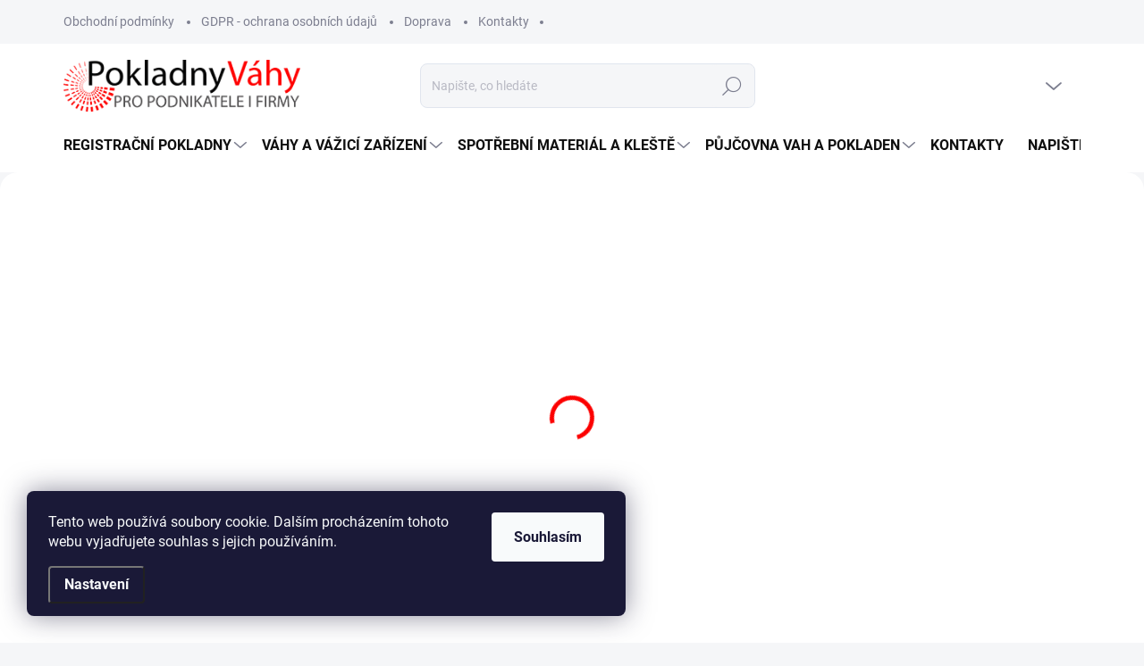

--- FILE ---
content_type: text/html; charset=utf-8
request_url: https://www.pokladny-vahy.cz/
body_size: 26964
content:
<!doctype html><html lang="cs" dir="ltr" class="header-background-light external-fonts-loaded"><head><meta charset="utf-8" /><meta name="viewport" content="width=device-width,initial-scale=1" /><title>Pokladny-vahy.cz - specialista na prodej pokladen a vah</title><link rel="preconnect" href="https://cdn.myshoptet.com" /><link rel="dns-prefetch" href="https://cdn.myshoptet.com" /><link rel="preload" href="https://cdn.myshoptet.com/prj/dist/master/cms/libs/jquery/jquery-1.11.3.min.js" as="script" /><script>
dataLayer = [];
dataLayer.push({'shoptet' : {
    "pageId": 1,
    "pageType": "homepage",
    "currency": "CZK",
    "currencyInfo": {
        "decimalSeparator": ",",
        "exchangeRate": 1,
        "priceDecimalPlaces": 0,
        "symbol": "K\u010d",
        "symbolLeft": 0,
        "thousandSeparator": " "
    },
    "language": "cs",
    "projectId": 179875,
    "cartInfo": {
        "id": null,
        "freeShipping": false,
        "freeShippingFrom": 0,
        "leftToFreeGift": {
            "formattedPrice": "0 K\u010d",
            "priceLeft": 0
        },
        "freeGift": false,
        "leftToFreeShipping": {
            "priceLeft": 0,
            "dependOnRegion": 0,
            "formattedPrice": "0 K\u010d"
        },
        "discountCoupon": [],
        "getNoBillingShippingPrice": {
            "withoutVat": 0,
            "vat": 0,
            "withVat": 0
        },
        "cartItems": [],
        "taxMode": "ORDINARY"
    },
    "cart": [],
    "customer": {
        "priceRatio": 1,
        "priceListId": 1,
        "groupId": null,
        "registered": false,
        "mainAccount": false
    }
}});
dataLayer.push({'cookie_consent' : {
    "marketing": "denied",
    "analytics": "denied"
}});
document.addEventListener('DOMContentLoaded', function() {
    shoptet.consent.onAccept(function(agreements) {
        if (agreements.length == 0) {
            return;
        }
        dataLayer.push({
            'cookie_consent' : {
                'marketing' : (agreements.includes(shoptet.config.cookiesConsentOptPersonalisation)
                    ? 'granted' : 'denied'),
                'analytics': (agreements.includes(shoptet.config.cookiesConsentOptAnalytics)
                    ? 'granted' : 'denied')
            },
            'event': 'cookie_consent'
        });
    });
});
</script>

<!-- Google Tag Manager -->
<script>(function(w,d,s,l,i){w[l]=w[l]||[];w[l].push({'gtm.start':
new Date().getTime(),event:'gtm.js'});var f=d.getElementsByTagName(s)[0],
j=d.createElement(s),dl=l!='dataLayer'?'&l='+l:'';j.async=true;j.src=
'https://www.googletagmanager.com/gtm.js?id='+i+dl;f.parentNode.insertBefore(j,f);
})(window,document,'script','dataLayer','GTM-5Z8TV59');</script>
<!-- End Google Tag Manager -->

<meta property="og:type" content="website"><meta property="og:site_name" content="pokladny-vahy.cz"><meta property="og:url" content="https://www.pokladny-vahy.cz/"><meta property="og:title" content="Pokladny-vahy.cz - specialista na prodej pokladen a vah"><meta name="author" content="Pokladny-vahy.cz"><meta name="web_author" content="Shoptet.cz"><meta name="dcterms.rightsHolder" content="www.pokladny-vahy.cz"><meta name="robots" content="index,follow"><meta property="og:image" content="https://cdn.myshoptet.com/usr/www.pokladny-vahy.cz/user/logos/pv_logo_aktual_maly.png?t=1769105877"><meta property="og:description" content="Profesionální online obchod s pokladnami EET a váhami ✓ Pokladny EET pro etržby, váhy, vážicí systémy ✓ Otevřeno každý den, sobota a neděle dle telefonické dohody..."><meta name="description" content="Profesionální online obchod s pokladnami EET a váhami ✓ Pokladny EET pro etržby, váhy, vážicí systémy ✓ Otevřeno každý den, sobota a neděle dle telefonické dohody..."><meta name="google-site-verification" content="ZL-afy5QUCdrBsujwOVb2uhqoBOBBq1GMTYhF-gSNUM"><style>:root {--color-primary: #fc0000;--color-primary-h: 0;--color-primary-s: 100%;--color-primary-l: 49%;--color-primary-hover: #415ecc;--color-primary-hover-h: 227;--color-primary-hover-s: 58%;--color-primary-hover-l: 53%;--color-secondary: #66bf3a;--color-secondary-h: 100;--color-secondary-s: 53%;--color-secondary-l: 49%;--color-secondary-hover: #569c34;--color-secondary-hover-h: 100;--color-secondary-hover-s: 50%;--color-secondary-hover-l: 41%;--color-tertiary: #e9e9eb;--color-tertiary-h: 240;--color-tertiary-s: 5%;--color-tertiary-l: 92%;--color-tertiary-hover: #e9e9eb;--color-tertiary-hover-h: 240;--color-tertiary-hover-s: 5%;--color-tertiary-hover-l: 92%;--color-header-background: #ffffff;--template-font: "sans-serif";--template-headings-font: "sans-serif";--header-background-url: url("[data-uri]");--cookies-notice-background: #1A1937;--cookies-notice-color: #F8FAFB;--cookies-notice-button-hover: #f5f5f5;--cookies-notice-link-hover: #27263f;--templates-update-management-preview-mode-content: "Náhled aktualizací šablony je aktivní pro váš prohlížeč."}</style>
    <script>var shoptet = shoptet || {};</script>
    <script src="https://cdn.myshoptet.com/prj/dist/master/shop/dist/main-3g-header.js.05f199e7fd2450312de2.js"></script>
<!-- User include --><!-- service 1000(633) html code header -->
<link rel="stylesheet" href="https://cdn.myshoptet.com/usr/apollo.jakubtursky.sk/user/documents/assets/main.css?v=1769">

<noscript>
<style>
.before-carousel:before,
.before-carousel:after,
.products-block:after,
.products-block:before,
.p-detail-inner:before,
.p-detail-inner:after{
	display: none;
}

.products-block .product, .products-block .slider-group-products,
.next-to-carousel-banners .banner-wrapper,
.before-carousel .content-wrapper-in,
.p-detail-inner .p-detail-inner-header, .p-detail-inner #product-detail-form {
  opacity: 1;
}

body.type-category .content-wrapper-in,
body.type-manufacturer-detail .content-wrapper-in,
body.type-product .content-wrapper-in {
	visibility: visible!important;
}
</style>
</noscript>

<style>
@font-face {
  font-family: 'apollo';
  font-display: swap;
  src:  url('https://cdn.myshoptet.com/usr/apollo.jakubtursky.sk/user/documents/assets/iconfonts/icomoon.eot?v=107');
  src:  url('https://cdn.myshoptet.com/usr/apollo.jakubtursky.sk/user/documents/assets/iconfonts/icomoon.eot?v=107') format('embedded-opentype'),
    url('https://cdn.myshoptet.com/usr/apollo.jakubtursky.sk/user/documents/assets/iconfonts/icomoon.ttf?v=107') format('truetype'),
    url('https://cdn.myshoptet.com/usr/apollo.jakubtursky.sk/user/documents/assets/iconfonts/icomoon.woff?v=107') format('woff'),
    url('https://cdn.myshoptet.com/usr/apollo.jakubtursky.sk/user/documents/assets/iconfonts/icomoon.svg?v=107') format('svg');
  font-weight: normal;
  font-style: normal;
  font-display: block;
}
.top-navigation-bar .top-nav-button.top-nav-button-login.primary{
	display: none;
}
.basic-description>h3:first-child{
	display: none;
}
/*.header-info-banner-addon{
	background-color: black;
}*/
</style>

<style>
.not-working {
  background-color: rgba(0,0,0, 0.9);
  color: white;
  width: 100%;
  height: 100%;
  position: fixed;
  top: 0;
  left: 0;
  z-index: 9999999;
  text-align: center;
  padding: 50px;
  line-height: 1.6;
  font-size: 16px;
}
</style>

<!-- api 473(125) html code header -->

                <style>
                    #order-billing-methods .radio-wrapper[data-guid="4ca9c319-9b1d-11ed-a84f-002590dc5efc"]:not(.cggooglepay), #order-billing-methods .radio-wrapper[data-guid="4d65a043-66d7-11eb-933a-002590dad85e"]:not(.cgapplepay) {
                        display: none;
                    }
                </style>
                <script type="text/javascript">
                    document.addEventListener('DOMContentLoaded', function() {
                        if (getShoptetDataLayer('pageType') === 'billingAndShipping') {
                            
                try {
                    if (window.ApplePaySession && window.ApplePaySession.canMakePayments()) {
                        document.querySelector('#order-billing-methods .radio-wrapper[data-guid="4d65a043-66d7-11eb-933a-002590dad85e"]').classList.add('cgapplepay');
                    }
                } catch (err) {} 
            
                            
                const cgBaseCardPaymentMethod = {
                        type: 'CARD',
                        parameters: {
                            allowedAuthMethods: ["PAN_ONLY", "CRYPTOGRAM_3DS"],
                            allowedCardNetworks: [/*"AMEX", "DISCOVER", "INTERAC", "JCB",*/ "MASTERCARD", "VISA"]
                        }
                };
                
                function cgLoadScript(src, callback)
                {
                    var s,
                        r,
                        t;
                    r = false;
                    s = document.createElement('script');
                    s.type = 'text/javascript';
                    s.src = src;
                    s.onload = s.onreadystatechange = function() {
                        if ( !r && (!this.readyState || this.readyState == 'complete') )
                        {
                            r = true;
                            callback();
                        }
                    };
                    t = document.getElementsByTagName('script')[0];
                    t.parentNode.insertBefore(s, t);
                } 
                
                function cgGetGoogleIsReadyToPayRequest() {
                    return Object.assign(
                        {},
                        {
                            apiVersion: 2,
                            apiVersionMinor: 0
                        },
                        {
                            allowedPaymentMethods: [cgBaseCardPaymentMethod]
                        }
                    );
                }

                function onCgGooglePayLoaded() {
                    let paymentsClient = new google.payments.api.PaymentsClient({environment: 'PRODUCTION'});
                    paymentsClient.isReadyToPay(cgGetGoogleIsReadyToPayRequest()).then(function(response) {
                        if (response.result) {
                            document.querySelector('#order-billing-methods .radio-wrapper[data-guid="4ca9c319-9b1d-11ed-a84f-002590dc5efc"]').classList.add('cggooglepay');	 	 	 	 	 
                        }
                    })
                    .catch(function(err) {});
                }
                
                cgLoadScript('https://pay.google.com/gp/p/js/pay.js', onCgGooglePayLoaded);
            
                        }
                    });
                </script> 
                
<!-- service 1714(1298) html code header -->
<link 
rel="stylesheet" 
href="https://cdn.myshoptet.com/usr/dmartini.myshoptet.com/user/documents/upload/dmartini/blog_products/blog_products.min.css?160"
data-author="Dominik Martini" 
data-author-web="dmartini.cz">
<!-- project html code header -->
<style>
.homepage-box.welcome-wrapper{display: none;}
.products-block .p-in-in {
  min-height: auto;
}
.category-header input[type="radio"]:checked + label {
  background-color: var(--color-primary);
}
.welcome .welcome__content p {
  margin-bottom: 0;
}

.welcome .welcome__content p + p {
  margin-top: 20px;
}

@media (min-width: 768px) {
  .navigation-in ul li a {
    padding-left: 12px;
    padding-right: 22px;
  }
  .welcome h1 {
    font-size: 40px;
    margin-bottom: 30px;
  }
  .welcome p {
    font-size: 16px;
    line-height: 1.8;
    margin-bottom: 30px;
  }
}
@media (min-width: 992px) {
  .welcome {
    padding: 40px 40px 40px 40px;
  }
}
@media (min-width: 768px) {
  .header-top {
    padding-top: 20px;
    padding-bottom: 10px;
  }

  .popup-widget.cart-widget,
  .popup-widget.login-widget {
    top: 95px;
  }

  .admin-logged .popup-widget.cart-widget,
  .admin-logged .popup-widget.login-widget {
    top: 120px;
  }
}
@media (min-width: 992px) {
  .header-top {
    padding-top: 20px;
    padding-bottom: 10px;
  }

  .popup-widget.cart-widget,
  .popup-widget.login-widget {
    top: 120px;
  }

  .admin-logged .popup-widget.cart-widget,
  .admin-logged .popup-widget.login-widget {
    top: 145px;
  }
}
@media (max-width: 767px) {
  .top-navigation-bar {
    background-color: white;
  }
}

@media (max-width: 370px) {
  .top-navigation-bar .site-name a img {
    max-height: 30px;
  }
}

@media (min-width: 768px) {
  .products-related-block h2,
  .products-alternative-block h2,
  h4.homepage-group-title,
  .h4.homepage-group-title {
    font-size: 36px;
  }
  body .hodnoceni:before {
    text-align: center;
    font-size: 36px;
    margin-bottom: 30px;
  }
  .products-block.products .p .name {
    font-size: 18px;
  }
  .navigation-buttons a[data-target="cart"]:hover {
    color: white;
  }
  .header-top .btn.cart-count:hover .cart-price {
    color: white;
  }
  .navigation-buttons .click-cart a:after {
    display: none;
  }
  .click-cart > a[data-target="cart"] {
    background: var(--color-secondary);
    border-radius: 8px;
  }
  .click-cart > a[data-target="cart"]:hover {
    background: var(--color-secondary-hover);
  }
  #header .cart-count {
    border-radius: 7px 7px;
  }
  .navigation-buttons a[data-target="cart"] {
    color: #fff;
  }
  .header-top .btn.cart-count:before {
    font-size: 26px;
  }
  .header-top .btn.cart-count:before {
    color: white !important;
  }
  .navigation-buttons {
    right: 0;
  }
  .cart-window-visible #header .click-cart {
    border-radius: 7px 7px 0 0;
  }
  .cart-window-visible #header .cart-count {
    background: var(--color-secondary-hover);
    border-radius: 7px 7px 0 0;
  }
  .cart-window-visible .btn.cart-count .cart-price {
    color: white;
  }
  .popup-widget {
    margin-left: -6px;
  }
}

@media (min-width: 992px) {
  .popup-widget.cart-widget {
    margin-left: 106px;
  }
}

@media (min-width: 1200px) {
  .popup-widget.cart-widget {
    margin-left: 209px;
  }
}

@media (min-width: 1440px) {
  .popup-widget.cart-widget {
    margin-left: 329px;
  }
}

.body-banners > div {
  max-width: 100%;
  flex: 0 0 100%;
  width: 100%;
}

.body-banners img {
  width: 100%;
}
</style>
<!-- /User include --><link rel="shortcut icon" href="/favicon.ico" type="image/x-icon" /><link rel="canonical" href="https://www.pokladny-vahy.cz/" />    <script>
        var _hwq = _hwq || [];
        _hwq.push(['setKey', '40D901A4A511919D2F6B55974EB19C64']);
        _hwq.push(['setTopPos', '200']);
        _hwq.push(['showWidget', '21']);
        (function() {
            var ho = document.createElement('script');
            ho.src = 'https://cz.im9.cz/direct/i/gjs.php?n=wdgt&sak=40D901A4A511919D2F6B55974EB19C64';
            var s = document.getElementsByTagName('script')[0]; s.parentNode.insertBefore(ho, s);
        })();
    </script>
    <!-- Global site tag (gtag.js) - Google Analytics -->
    <script async src="https://www.googletagmanager.com/gtag/js?id=16920305408"></script>
    <script>
        
        window.dataLayer = window.dataLayer || [];
        function gtag(){dataLayer.push(arguments);}
        

                    console.debug('default consent data');

            gtag('consent', 'default', {"ad_storage":"denied","analytics_storage":"denied","ad_user_data":"denied","ad_personalization":"denied","wait_for_update":500});
            dataLayer.push({
                'event': 'default_consent'
            });
        
        gtag('js', new Date());

        
                gtag('config', 'G-BD6DQCCYJM', {"groups":"GA4","send_page_view":false,"content_group":"homepage","currency":"CZK","page_language":"cs"});
        
                gtag('config', 'AW-1049269627');
        
                gtag('config', 'AW-16920305408');
        
        
        
        
                    gtag('event', 'page_view', {"send_to":"GA4","page_language":"cs","content_group":"homepage","currency":"CZK"});
        
        
        
        
        
        
        
        
        
        
        
        
        
        document.addEventListener('DOMContentLoaded', function() {
            if (typeof shoptet.tracking !== 'undefined') {
                for (var id in shoptet.tracking.bannersList) {
                    gtag('event', 'view_promotion', {
                        "send_to": "UA",
                        "promotions": [
                            {
                                "id": shoptet.tracking.bannersList[id].id,
                                "name": shoptet.tracking.bannersList[id].name,
                                "position": shoptet.tracking.bannersList[id].position
                            }
                        ]
                    });
                }
            }

            shoptet.consent.onAccept(function(agreements) {
                if (agreements.length !== 0) {
                    console.debug('gtag consent accept');
                    var gtagConsentPayload =  {
                        'ad_storage': agreements.includes(shoptet.config.cookiesConsentOptPersonalisation)
                            ? 'granted' : 'denied',
                        'analytics_storage': agreements.includes(shoptet.config.cookiesConsentOptAnalytics)
                            ? 'granted' : 'denied',
                                                                                                'ad_user_data': agreements.includes(shoptet.config.cookiesConsentOptPersonalisation)
                            ? 'granted' : 'denied',
                        'ad_personalization': agreements.includes(shoptet.config.cookiesConsentOptPersonalisation)
                            ? 'granted' : 'denied',
                        };
                    console.debug('update consent data', gtagConsentPayload);
                    gtag('consent', 'update', gtagConsentPayload);
                    dataLayer.push(
                        { 'event': 'update_consent' }
                    );
                }
            });
        });
    </script>
</head><body class="desktop id-1 in-index template-11 type-index one-column-body has-carousel columns-4 blank-mode blank-mode-css ums_forms_redesign--off ums_a11y_category_page--on ums_discussion_rating_forms--off ums_flags_display_unification--on ums_a11y_login--on mobile-header-version-1">
<!-- Google Tag Manager (noscript) -->
<noscript><iframe src="https://www.googletagmanager.com/ns.html?id=GTM-5Z8TV59"
height="0" width="0" style="display:none;visibility:hidden"></iframe></noscript>
<!-- End Google Tag Manager (noscript) -->

    <div class="siteCookies siteCookies--left siteCookies--dark js-siteCookies" role="dialog" data-testid="cookiesPopup" data-nosnippet>
        <div class="siteCookies__form">
            <div class="siteCookies__content">
                <div class="siteCookies__text">
                    Tento web používá soubory cookie. Dalším procházením tohoto webu vyjadřujete souhlas s jejich používáním.
                </div>
                <p class="siteCookies__links">
                    <button class="siteCookies__link js-cookies-settings" aria-label="Nastavení cookies" data-testid="cookiesSettings">Nastavení</button>
                </p>
            </div>
            <div class="siteCookies__buttonWrap">
                                <button class="siteCookies__button js-cookiesConsentSubmit" value="all" aria-label="Přijmout cookies" data-testid="buttonCookiesAccept">Souhlasím</button>
            </div>
        </div>
        <script>
            document.addEventListener("DOMContentLoaded", () => {
                const siteCookies = document.querySelector('.js-siteCookies');
                document.addEventListener("scroll", shoptet.common.throttle(() => {
                    const st = document.documentElement.scrollTop;
                    if (st > 1) {
                        siteCookies.classList.add('siteCookies--scrolled');
                    } else {
                        siteCookies.classList.remove('siteCookies--scrolled');
                    }
                }, 100));
            });
        </script>
    </div>
<a href="#content" class="skip-link sr-only">Přejít na obsah</a><div class="overall-wrapper"><div class="user-action"><div class="container">
    <div class="user-action-in">
                    <div id="login" class="user-action-login popup-widget login-widget" role="dialog" aria-labelledby="loginHeading">
        <div class="popup-widget-inner">
                            <h2 id="loginHeading">Přihlášení k vašemu účtu</h2><div id="customerLogin"><form action="/action/Customer/Login/" method="post" id="formLoginIncluded" class="csrf-enabled formLogin" data-testid="formLogin"><input type="hidden" name="referer" value="" /><div class="form-group"><div class="input-wrapper email js-validated-element-wrapper no-label"><input type="email" name="email" class="form-control" autofocus placeholder="E-mailová adresa (např. jan@novak.cz)" data-testid="inputEmail" autocomplete="email" required /></div></div><div class="form-group"><div class="input-wrapper password js-validated-element-wrapper no-label"><input type="password" name="password" class="form-control" placeholder="Heslo" data-testid="inputPassword" autocomplete="current-password" required /><span class="no-display">Nemůžete vyplnit toto pole</span><input type="text" name="surname" value="" class="no-display" /></div></div><div class="form-group"><div class="login-wrapper"><button type="submit" class="btn btn-secondary btn-text btn-login" data-testid="buttonSubmit">Přihlásit se</button><div class="password-helper"><a href="/registrace/" data-testid="signup" rel="nofollow">Nová registrace</a><a href="/klient/zapomenute-heslo/" rel="nofollow">Zapomenuté heslo</a></div></div></div></form>
</div>                    </div>
    </div>

                            <div id="cart-widget" class="user-action-cart popup-widget cart-widget loader-wrapper" data-testid="popupCartWidget" role="dialog" aria-hidden="true">
    <div class="popup-widget-inner cart-widget-inner place-cart-here">
        <div class="loader-overlay">
            <div class="loader"></div>
        </div>
    </div>

    <div class="cart-widget-button">
        <a href="/kosik/" class="btn btn-conversion" id="continue-order-button" rel="nofollow" data-testid="buttonNextStep">Pokračovat do košíku</a>
    </div>
</div>
            </div>
</div>
</div><div class="top-navigation-bar" data-testid="topNavigationBar">

    <div class="container">

        <div class="top-navigation-contacts">
            <strong>Zákaznická podpora:</strong><a href="tel:+420602975972" class="project-phone" aria-label="Zavolat na +420602975972" data-testid="contactboxPhone"><span>+420 602 975 972</span></a><a href="mailto:info@leonscale.cz" class="project-email" data-testid="contactboxEmail"><span>info@leonscale.cz</span></a>        </div>

                            <div class="top-navigation-menu">
                <div class="top-navigation-menu-trigger"></div>
                <ul class="top-navigation-bar-menu">
                                            <li class="top-navigation-menu-item-1000">
                            <a href="/obchodni-podminky/" target="blank">Obchodní podmínky</a>
                        </li>
                                            <li class="top-navigation-menu-item-1003">
                            <a href="/ochrana-osobnich-udaju/" target="blank">GDPR - ochrana osobních údajů</a>
                        </li>
                                            <li class="top-navigation-menu-item-871">
                            <a href="/doprava/" target="blank">Doprava</a>
                        </li>
                                            <li class="top-navigation-menu-item-29">
                            <a href="/kontakty/" target="blank">Kontakty</a>
                        </li>
                                    </ul>
                <ul class="top-navigation-bar-menu-helper"></ul>
            </div>
        
        <div class="top-navigation-tools">
            <div class="responsive-tools">
                <a href="#" class="toggle-window" data-target="search" aria-label="Hledat" data-testid="linkSearchIcon"></a>
                                                            <a href="#" class="toggle-window" data-target="login"></a>
                                                    <a href="#" class="toggle-window" data-target="navigation" aria-label="Menu" data-testid="hamburgerMenu"></a>
            </div>
                        <button class="top-nav-button top-nav-button-login toggle-window" type="button" data-target="login" aria-haspopup="dialog" aria-controls="login" aria-expanded="false" data-testid="signin"><span>Přihlášení</span></button>        </div>

    </div>

</div>
<header id="header"><div class="container navigation-wrapper">
    <div class="header-top">
        <div class="site-name-wrapper">
            <div class="site-name"><a href="/" data-testid="linkWebsiteLogo"><img src="https://cdn.myshoptet.com/usr/www.pokladny-vahy.cz/user/logos/pv_logo_aktual_maly.png" alt="Pokladny-vahy.cz" fetchpriority="low" /></a></div>        </div>
        <div class="search" itemscope itemtype="https://schema.org/WebSite">
            <meta itemprop="headline" content="Pokladny-vahy.cz"/><meta itemprop="url" content="https://www.pokladny-vahy.cz"/><meta itemprop="text" content="Profesionální online obchod s pokladnami EET a váhami ✓ Pokladny EET pro etržby, váhy, vážicí systémy ✓ Otevřeno každý den, sobota a neděle dle telefonické dohody..."/>            <form action="/action/ProductSearch/prepareString/" method="post"
    id="formSearchForm" class="search-form compact-form js-search-main"
    itemprop="potentialAction" itemscope itemtype="https://schema.org/SearchAction" data-testid="searchForm">
    <fieldset>
        <meta itemprop="target"
            content="https://www.pokladny-vahy.cz/vyhledavani/?string={string}"/>
        <input type="hidden" name="language" value="cs"/>
        
            
<input
    type="search"
    name="string"
        class="query-input form-control search-input js-search-input"
    placeholder="Napište, co hledáte"
    autocomplete="off"
    required
    itemprop="query-input"
    aria-label="Vyhledávání"
    data-testid="searchInput"
>
            <button type="submit" class="btn btn-default" data-testid="searchBtn">Hledat</button>
        
    </fieldset>
</form>
        </div>
        <div class="navigation-buttons">
                
    <a href="/kosik/" class="btn btn-icon toggle-window cart-count" data-target="cart" data-hover="true" data-redirect="true" data-testid="headerCart" rel="nofollow" aria-haspopup="dialog" aria-expanded="false" aria-controls="cart-widget">
        
                <span class="sr-only">Nákupní košík</span>
        
            <span class="cart-price visible-lg-inline-block" data-testid="headerCartPrice">
                                    Prázdný košík                            </span>
        
    
            </a>
        </div>
    </div>
    <nav id="navigation" aria-label="Hlavní menu" data-collapsible="true"><div class="navigation-in menu"><ul class="menu-level-1" role="menubar" data-testid="headerMenuItems"><li class="menu-item-717 ext" role="none"><a href="/pokladny-pro-eet--e-trzby-/" data-testid="headerMenuItem" role="menuitem" aria-haspopup="true" aria-expanded="false"><b>Registrační pokladny</b><span class="submenu-arrow"></span></a><ul class="menu-level-2" aria-label="Registrační pokladny" tabindex="-1" role="menu"><li class="menu-item-759 has-third-level" role="none"><a href="/obchodni-pokladny-eet/" class="menu-image" data-testid="headerMenuItem" tabindex="-1" aria-hidden="true"><img src="data:image/svg+xml,%3Csvg%20width%3D%22140%22%20height%3D%22100%22%20xmlns%3D%22http%3A%2F%2Fwww.w3.org%2F2000%2Fsvg%22%3E%3C%2Fsvg%3E" alt="" aria-hidden="true" width="140" height="100"  data-src="https://cdn.myshoptet.com/usr/www.pokladny-vahy.cz/user/categories/thumb/chd3850_z__suvka_1.jpg" fetchpriority="low" /></a><div><a href="/obchodni-pokladny-eet/" data-testid="headerMenuItem" role="menuitem"><span>Obchodní pokladny</span></a>
                                                    <ul class="menu-level-3" role="menu">
                                                                    <li class="menu-item-843" role="none">
                                        <a href="/tlacitkove-pokladny/" data-testid="headerMenuItem" role="menuitem">
                                            Tlačítkové pokladny</a>,                                    </li>
                                                                    <li class="menu-item-1210" role="none">
                                        <a href="/dotykove-pokladny/" data-testid="headerMenuItem" role="menuitem">
                                            Dotykové pokladny</a>                                    </li>
                                                            </ul>
                        </div></li><li class="menu-item-762" role="none"><a href="/restauracni-pokladny-eet/" class="menu-image" data-testid="headerMenuItem" tabindex="-1" aria-hidden="true"><img src="data:image/svg+xml,%3Csvg%20width%3D%22140%22%20height%3D%22100%22%20xmlns%3D%22http%3A%2F%2Fwww.w3.org%2F2000%2Fsvg%22%3E%3C%2Fsvg%3E" alt="" aria-hidden="true" width="140" height="100"  data-src="https://cdn.myshoptet.com/usr/www.pokladny-vahy.cz/user/categories/thumb/chd5880_2.jpg" fetchpriority="low" /></a><div><a href="/restauracni-pokladny-eet/" data-testid="headerMenuItem" role="menuitem"><span>Restaurační pokladny</span></a>
                        </div></li><li class="menu-item-1098" role="none"><a href="/eet-bez-pausalu/" class="menu-image" data-testid="headerMenuItem" tabindex="-1" aria-hidden="true"><img src="data:image/svg+xml,%3Csvg%20width%3D%22140%22%20height%3D%22100%22%20xmlns%3D%22http%3A%2F%2Fwww.w3.org%2F2000%2Fsvg%22%3E%3C%2Fsvg%3E" alt="" aria-hidden="true" width="140" height="100"  data-src="https://cdn.myshoptet.com/usr/www.pokladny-vahy.cz/user/categories/thumb/pokladna_elio_pos_100_1.jpg" fetchpriority="low" /></a><div><a href="/eet-bez-pausalu/" data-testid="headerMenuItem" role="menuitem"><span>Pokladny bez paušálu</span></a>
                        </div></li><li class="menu-item-765 has-third-level" role="none"><a href="/android-pokladny-eet/" class="menu-image" data-testid="headerMenuItem" tabindex="-1" aria-hidden="true"><img src="data:image/svg+xml,%3Csvg%20width%3D%22140%22%20height%3D%22100%22%20xmlns%3D%22http%3A%2F%2Fwww.w3.org%2F2000%2Fsvg%22%3E%3C%2Fsvg%3E" alt="" aria-hidden="true" width="140" height="100"  data-src="https://cdn.myshoptet.com/usr/www.pokladny-vahy.cz/user/categories/thumb/pokladna_elio_pos_156.jpg" fetchpriority="low" /></a><div><a href="/android-pokladny-eet/" data-testid="headerMenuItem" role="menuitem"><span>Android pokladny</span></a>
                                                    <ul class="menu-level-3" role="menu">
                                                                    <li class="menu-item-1104" role="none">
                                        <a href="/sw-licence-pro-android/" data-testid="headerMenuItem" role="menuitem">
                                            SW licence pro Android</a>                                    </li>
                                                            </ul>
                        </div></li><li class="menu-item-846" role="none"><a href="/prislusenstvi-pro-pokladny/" class="menu-image" data-testid="headerMenuItem" tabindex="-1" aria-hidden="true"><img src="data:image/svg+xml,%3Csvg%20width%3D%22140%22%20height%3D%22100%22%20xmlns%3D%22http%3A%2F%2Fwww.w3.org%2F2000%2Fsvg%22%3E%3C%2Fsvg%3E" alt="" aria-hidden="true" width="140" height="100"  data-src="https://cdn.myshoptet.com/usr/www.pokladny-vahy.cz/user/categories/thumb/443_2054.jpg" fetchpriority="low" /></a><div><a href="/prislusenstvi-pro-pokladny/" data-testid="headerMenuItem" role="menuitem"><span>Příslušenství pro pokladny</span></a>
                        </div></li><li class="menu-item-1128" role="none"><a href="/vahopokladny-pro-eet/" class="menu-image" data-testid="headerMenuItem" tabindex="-1" aria-hidden="true"><img src="data:image/svg+xml,%3Csvg%20width%3D%22140%22%20height%3D%22100%22%20xmlns%3D%22http%3A%2F%2Fwww.w3.org%2F2000%2Fsvg%22%3E%3C%2Fsvg%3E" alt="" aria-hidden="true" width="140" height="100"  data-src="https://cdn.myshoptet.com/usr/www.pokladny-vahy.cz/user/categories/thumb/tscale_l8-12.jpg" fetchpriority="low" /></a><div><a href="/vahopokladny-pro-eet/" data-testid="headerMenuItem" role="menuitem"><span>Váhopokladny</span></a>
                        </div></li></ul></li>
<li class="menu-item-729 ext" role="none"><a href="/vahy-a-vazici-zarizeni/" data-testid="headerMenuItem" role="menuitem" aria-haspopup="true" aria-expanded="false"><b>Váhy a vážicí zařízení</b><span class="submenu-arrow"></span></a><ul class="menu-level-2" aria-label="Váhy a vážicí zařízení" tabindex="-1" role="menu"><li class="menu-item-756 has-third-level" role="none"><a href="/vahy-obchodni/" class="menu-image" data-testid="headerMenuItem" tabindex="-1" aria-hidden="true"><img src="data:image/svg+xml,%3Csvg%20width%3D%22140%22%20height%3D%22100%22%20xmlns%3D%22http%3A%2F%2Fwww.w3.org%2F2000%2Fsvg%22%3E%3C%2Fsvg%3E" alt="" aria-hidden="true" width="140" height="100"  data-src="https://cdn.myshoptet.com/usr/www.pokladny-vahy.cz/user/categories/thumb/cas_er_jun_lp.jpg" fetchpriority="low" /></a><div><a href="/vahy-obchodni/" data-testid="headerMenuItem" role="menuitem"><span>Váhy obchodní</span></a>
                                                    <ul class="menu-level-3" role="menu">
                                                                    <li class="menu-item-684" role="none">
                                        <a href="/vahy-bez-tisku/" data-testid="headerMenuItem" role="menuitem">
                                            Váhy bez tisku</a>,                                    </li>
                                                                    <li class="menu-item-889" role="none">
                                        <a href="/vahy-na-ryby/" data-testid="headerMenuItem" role="menuitem">
                                            Váhy na ryby</a>,                                    </li>
                                                                    <li class="menu-item-687" role="none">
                                        <a href="/vahy-s-tiskem-etiket/" data-testid="headerMenuItem" role="menuitem">
                                            Váhy s tiskem</a>                                    </li>
                                                            </ul>
                        </div></li><li class="menu-item-735 has-third-level" role="none"><a href="/vahy-gastro/" class="menu-image" data-testid="headerMenuItem" tabindex="-1" aria-hidden="true"><img src="data:image/svg+xml,%3Csvg%20width%3D%22140%22%20height%3D%22100%22%20xmlns%3D%22http%3A%2F%2Fwww.w3.org%2F2000%2Fsvg%22%3E%3C%2Fsvg%3E" alt="" aria-hidden="true" width="140" height="100"  data-src="https://cdn.myshoptet.com/usr/www.pokladny-vahy.cz/user/categories/thumb/cas_sw_led_1.jpg" fetchpriority="low" /></a><div><a href="/vahy-gastro/" data-testid="headerMenuItem" role="menuitem"><span>Váhy gastro</span></a>
                                                    <ul class="menu-level-3" role="menu">
                                                                    <li class="menu-item-699" role="none">
                                        <a href="/stolni-vahy/" data-testid="headerMenuItem" role="menuitem">
                                            Stolní váhy ověřené</a>,                                    </li>
                                                                    <li class="menu-item-1222" role="none">
                                        <a href="/stolni-vahy-kontrolni/" data-testid="headerMenuItem" role="menuitem">
                                            Stolní váhy kontrolní</a>,                                    </li>
                                                                    <li class="menu-item-702" role="none">
                                        <a href="/mustkove-vahy-2/" data-testid="headerMenuItem" role="menuitem">
                                            Můstkové váhy</a>                                    </li>
                                                            </ul>
                        </div></li><li class="menu-item-753 has-third-level" role="none"><a href="/vahy-prumyslove/" class="menu-image" data-testid="headerMenuItem" tabindex="-1" aria-hidden="true"><img src="data:image/svg+xml,%3Csvg%20width%3D%22140%22%20height%3D%22100%22%20xmlns%3D%22http%3A%2F%2Fwww.w3.org%2F2000%2Fsvg%22%3E%3C%2Fsvg%3E" alt="" aria-hidden="true" width="140" height="100"  data-src="https://cdn.myshoptet.com/usr/www.pokladny-vahy.cz/user/categories/thumb/li__inov___v__ha.jpg" fetchpriority="low" /></a><div><a href="/vahy-prumyslove/" data-testid="headerMenuItem" role="menuitem"><span>Váhy průmyslové</span></a>
                                                    <ul class="menu-level-3" role="menu">
                                                                    <li class="menu-item-750" role="none">
                                        <a href="/stolni-vahy-2/" data-testid="headerMenuItem" role="menuitem">
                                            Stolní váhy</a>,                                    </li>
                                                                    <li class="menu-item-810" role="none">
                                        <a href="/pocitaci-vahy-2/" data-testid="headerMenuItem" role="menuitem">
                                            Počítací váhy</a>,                                    </li>
                                                                    <li class="menu-item-789" role="none">
                                        <a href="/mustkove-vahy/" data-testid="headerMenuItem" role="menuitem">
                                            Můstkové váhy</a>,                                    </li>
                                                                    <li class="menu-item-792" role="none">
                                        <a href="/podlahove-vahy-2/" data-testid="headerMenuItem" role="menuitem">
                                            Podlahové váhy</a>,                                    </li>
                                                                    <li class="menu-item-795" role="none">
                                        <a href="/paletove-vahy/" data-testid="headerMenuItem" role="menuitem">
                                            Paletové váhy</a>                                    </li>
                                                            </ul>
                        </div></li><li class="menu-item-807 has-third-level" role="none"><a href="/pocitaci-vahy/" class="menu-image" data-testid="headerMenuItem" tabindex="-1" aria-hidden="true"><img src="data:image/svg+xml,%3Csvg%20width%3D%22140%22%20height%3D%22100%22%20xmlns%3D%22http%3A%2F%2Fwww.w3.org%2F2000%2Fsvg%22%3E%3C%2Fsvg%3E" alt="" aria-hidden="true" width="140" height="100"  data-src="https://cdn.myshoptet.com/usr/www.pokladny-vahy.cz/user/categories/thumb/p__esn___po____tac___v__ha_tsjw_do_3kg_1.jpg" fetchpriority="low" /></a><div><a href="/pocitaci-vahy/" data-testid="headerMenuItem" role="menuitem"><span>Počítací váhy</span></a>
                                                    <ul class="menu-level-3" role="menu">
                                                                    <li class="menu-item-961" role="none">
                                        <a href="/do-6-kg-4/" data-testid="headerMenuItem" role="menuitem">
                                            do 6 kg</a>,                                    </li>
                                                                    <li class="menu-item-964" role="none">
                                        <a href="/do-15-kg-4/" data-testid="headerMenuItem" role="menuitem">
                                            do 15 kg</a>,                                    </li>
                                                                    <li class="menu-item-1009" role="none">
                                        <a href="/do-30-kg-4/" data-testid="headerMenuItem" role="menuitem">
                                            do 30 kg</a>,                                    </li>
                                                                    <li class="menu-item-1015" role="none">
                                        <a href="/do-60-kg-3/" data-testid="headerMenuItem" role="menuitem">
                                            do 60 kg</a>,                                    </li>
                                                                    <li class="menu-item-1018" role="none">
                                        <a href="/do-150-kg-3/" data-testid="headerMenuItem" role="menuitem">
                                            do 150 kg</a>,                                    </li>
                                                                    <li class="menu-item-1021" role="none">
                                        <a href="/do-300-kg-3/" data-testid="headerMenuItem" role="menuitem">
                                            do 300 kg</a>,                                    </li>
                                                                    <li class="menu-item-1152" role="none">
                                        <a href="/od-600-3000-kg-2/" data-testid="headerMenuItem" role="menuitem">
                                            od 600 - 3000 kg</a>                                    </li>
                                                            </ul>
                        </div></li><li class="menu-item-732 has-third-level" role="none"><a href="/vazici-paletovy-vozik/" class="menu-image" data-testid="headerMenuItem" tabindex="-1" aria-hidden="true"><img src="data:image/svg+xml,%3Csvg%20width%3D%22140%22%20height%3D%22100%22%20xmlns%3D%22http%3A%2F%2Fwww.w3.org%2F2000%2Fsvg%22%3E%3C%2Fsvg%3E" alt="" aria-hidden="true" width="140" height="100"  data-src="https://cdn.myshoptet.com/usr/www.pokladny-vahy.cz/user/categories/thumb/tps_2-1.jpg" fetchpriority="low" /></a><div><a href="/vazici-paletovy-vozik/" data-testid="headerMenuItem" role="menuitem"><span>Vážicí paletový vozík</span></a>
                                                    <ul class="menu-level-3" role="menu">
                                                                    <li class="menu-item-1158" role="none">
                                        <a href="/vazici-vozik-technologicky/" data-testid="headerMenuItem" role="menuitem">
                                            Vážicí vozík technologický</a>,                                    </li>
                                                                    <li class="menu-item-1161" role="none">
                                        <a href="/vazici-vozik-overitelny/" data-testid="headerMenuItem" role="menuitem">
                                            Vážicí vozík ověřitelný</a>                                    </li>
                                                            </ul>
                        </div></li><li class="menu-item-831 has-third-level" role="none"><a href="/vahy-presne-a-laboratorni/" class="menu-image" data-testid="headerMenuItem" tabindex="-1" aria-hidden="true"><img src="data:image/svg+xml,%3Csvg%20width%3D%22140%22%20height%3D%22100%22%20xmlns%3D%22http%3A%2F%2Fwww.w3.org%2F2000%2Fsvg%22%3E%3C%2Fsvg%3E" alt="" aria-hidden="true" width="140" height="100"  data-src="https://cdn.myshoptet.com/usr/www.pokladny-vahy.cz/user/categories/thumb/analytick___v__hy.jpg" fetchpriority="low" /></a><div><a href="/vahy-presne-a-laboratorni/" data-testid="headerMenuItem" role="menuitem"><span>Váhy laboratorní</span></a>
                                                    <ul class="menu-level-3" role="menu">
                                                                    <li class="menu-item-856" role="none">
                                        <a href="/vahy-laboratorni/" data-testid="headerMenuItem" role="menuitem">
                                            Váhy laboratorní</a>,                                    </li>
                                                                    <li class="menu-item-859" role="none">
                                        <a href="/vahy-zlatnicke/" data-testid="headerMenuItem" role="menuitem">
                                            Váhy zlatnické</a>,                                    </li>
                                                                    <li class="menu-item-1092" role="none">
                                        <a href="/presne-mustkove-vahy/" data-testid="headerMenuItem" role="menuitem">
                                            Přesné můstkové váhy</a>                                    </li>
                                                            </ul>
                        </div></li><li class="menu-item-828 has-third-level" role="none"><a href="/vahy-zdravotnicke-a-lekarske/" class="menu-image" data-testid="headerMenuItem" tabindex="-1" aria-hidden="true"><img src="data:image/svg+xml,%3Csvg%20width%3D%22140%22%20height%3D%22100%22%20xmlns%3D%22http%3A%2F%2Fwww.w3.org%2F2000%2Fsvg%22%3E%3C%2Fsvg%3E" alt="" aria-hidden="true" width="140" height="100"  data-src="https://cdn.myshoptet.com/usr/www.pokladny-vahy.cz/user/categories/thumb/fox_ii_v____kom__r_1.jpg" fetchpriority="low" /></a><div><a href="/vahy-zdravotnicke-a-lekarske/" data-testid="headerMenuItem" role="menuitem"><span>Váhy zdravotnické a lékařské</span></a>
                                                    <ul class="menu-level-3" role="menu">
                                                                    <li class="menu-item-877" role="none">
                                        <a href="/vahy-kojenecke/" data-testid="headerMenuItem" role="menuitem">
                                            Váhy kojenecké</a>,                                    </li>
                                                                    <li class="menu-item-880" role="none">
                                        <a href="/vahy-osobni/" data-testid="headerMenuItem" role="menuitem">
                                            Váhy osobní</a>,                                    </li>
                                                                    <li class="menu-item-883" role="none">
                                        <a href="/specialni-pro-nemocnice/" data-testid="headerMenuItem" role="menuitem">
                                            Speciální pro nemocnice</a>                                    </li>
                                                            </ul>
                        </div></li><li class="menu-item-837" role="none"><a href="/vahy-zavesne-a-jerabove/" class="menu-image" data-testid="headerMenuItem" tabindex="-1" aria-hidden="true"><img src="data:image/svg+xml,%3Csvg%20width%3D%22140%22%20height%3D%22100%22%20xmlns%3D%22http%3A%2F%2Fwww.w3.org%2F2000%2Fsvg%22%3E%3C%2Fsvg%3E" alt="" aria-hidden="true" width="140" height="100"  data-src="https://cdn.myshoptet.com/usr/www.pokladny-vahy.cz/user/categories/thumb/jdv_1.jpg" fetchpriority="low" /></a><div><a href="/vahy-zavesne-a-jerabove/" data-testid="headerMenuItem" role="menuitem"><span>Váhy závěsné a jeřábové</span></a>
                        </div></li><li class="menu-item-825" role="none"><a href="/vahy-postovni-a-expedicni/" class="menu-image" data-testid="headerMenuItem" tabindex="-1" aria-hidden="true"><img src="data:image/svg+xml,%3Csvg%20width%3D%22140%22%20height%3D%22100%22%20xmlns%3D%22http%3A%2F%2Fwww.w3.org%2F2000%2Fsvg%22%3E%3C%2Fsvg%3E" alt="" aria-hidden="true" width="140" height="100"  data-src="https://cdn.myshoptet.com/usr/www.pokladny-vahy.cz/user/categories/thumb/ps35_1.jpg" fetchpriority="low" /></a><div><a href="/vahy-postovni-a-expedicni/" data-testid="headerMenuItem" role="menuitem"><span>Váhy poštovní a expediční</span></a>
                        </div></li><li class="menu-item-834" role="none"><a href="/vahy-kapesni/" class="menu-image" data-testid="headerMenuItem" tabindex="-1" aria-hidden="true"><img src="data:image/svg+xml,%3Csvg%20width%3D%22140%22%20height%3D%22100%22%20xmlns%3D%22http%3A%2F%2Fwww.w3.org%2F2000%2Fsvg%22%3E%3C%2Fsvg%3E" alt="" aria-hidden="true" width="140" height="100"  data-src="https://cdn.myshoptet.com/usr/www.pokladny-vahy.cz/user/categories/thumb/p335_1.jpg" fetchpriority="low" /></a><div><a href="/vahy-kapesni/" data-testid="headerMenuItem" role="menuitem"><span>Váhy kapesní</span></a>
                        </div></li><li class="menu-item-813" role="none"><a href="/vahy-na-pivni-sudy/" class="menu-image" data-testid="headerMenuItem" tabindex="-1" aria-hidden="true"><img src="data:image/svg+xml,%3Csvg%20width%3D%22140%22%20height%3D%22100%22%20xmlns%3D%22http%3A%2F%2Fwww.w3.org%2F2000%2Fsvg%22%3E%3C%2Fsvg%3E" alt="" aria-hidden="true" width="140" height="100"  data-src="https://cdn.myshoptet.com/usr/www.pokladny-vahy.cz/user/categories/thumb/ps_b_2.jpg" fetchpriority="low" /></a><div><a href="/vahy-na-pivni-sudy/" data-testid="headerMenuItem" role="menuitem"><span>Váhy na pivní sudy</span></a>
                        </div></li><li class="menu-item-816" role="none"><a href="/vahy-pro-restaurace/" class="menu-image" data-testid="headerMenuItem" tabindex="-1" aria-hidden="true"><img src="data:image/svg+xml,%3Csvg%20width%3D%22140%22%20height%3D%22100%22%20xmlns%3D%22http%3A%2F%2Fwww.w3.org%2F2000%2Fsvg%22%3E%3C%2Fsvg%3E" alt="" aria-hidden="true" width="140" height="100"  data-src="https://cdn.myshoptet.com/usr/www.pokladny-vahy.cz/user/categories/thumb/tsqhd_objem.jpg" fetchpriority="low" /></a><div><a href="/vahy-pro-restaurace/" data-testid="headerMenuItem" role="menuitem"><span>Váhy pro restaurace</span></a>
                        </div></li><li class="menu-item-819" role="none"><a href="/vahy-veterinarni/" class="menu-image" data-testid="headerMenuItem" tabindex="-1" aria-hidden="true"><img src="data:image/svg+xml,%3Csvg%20width%3D%22140%22%20height%3D%22100%22%20xmlns%3D%22http%3A%2F%2Fwww.w3.org%2F2000%2Fsvg%22%3E%3C%2Fsvg%3E" alt="" aria-hidden="true" width="140" height="100"  data-src="https://cdn.myshoptet.com/usr/www.pokladny-vahy.cz/user/categories/thumb/tcs-d_4.jpg" fetchpriority="low" /></a><div><a href="/vahy-veterinarni/" data-testid="headerMenuItem" role="menuitem"><span>Váhy veterinární</span></a>
                        </div></li><li class="menu-item-822" role="none"><a href="/vahy-pro-vcelare/" class="menu-image" data-testid="headerMenuItem" tabindex="-1" aria-hidden="true"><img src="data:image/svg+xml,%3Csvg%20width%3D%22140%22%20height%3D%22100%22%20xmlns%3D%22http%3A%2F%2Fwww.w3.org%2F2000%2Fsvg%22%3E%3C%2Fsvg%3E" alt="" aria-hidden="true" width="140" height="100"  data-src="https://cdn.myshoptet.com/usr/www.pokladny-vahy.cz/user/categories/thumb/2tvllu_t7_1.jpg" fetchpriority="low" /></a><div><a href="/vahy-pro-vcelare/" data-testid="headerMenuItem" role="menuitem"><span>Váhy pro včelaře</span></a>
                        </div></li><li class="menu-item-840" role="none"><a href="/vazni-indikatory/" class="menu-image" data-testid="headerMenuItem" tabindex="-1" aria-hidden="true"><img src="data:image/svg+xml,%3Csvg%20width%3D%22140%22%20height%3D%22100%22%20xmlns%3D%22http%3A%2F%2Fwww.w3.org%2F2000%2Fsvg%22%3E%3C%2Fsvg%3E" alt="" aria-hidden="true" width="140" height="100"  data-src="https://cdn.myshoptet.com/usr/www.pokladny-vahy.cz/user/categories/thumb/ind_rwp.jpg" fetchpriority="low" /></a><div><a href="/vazni-indikatory/" data-testid="headerMenuItem" role="menuitem"><span>Vážní indikátory</span></a>
                        </div></li><li class="menu-item-1208" role="none"><a href="/vahy-baristicke/" class="menu-image" data-testid="headerMenuItem" tabindex="-1" aria-hidden="true"><img src="data:image/svg+xml,%3Csvg%20width%3D%22140%22%20height%3D%22100%22%20xmlns%3D%22http%3A%2F%2Fwww.w3.org%2F2000%2Fsvg%22%3E%3C%2Fsvg%3E" alt="" aria-hidden="true" width="140" height="100"  data-src="https://cdn.myshoptet.com/usr/www.pokladny-vahy.cz/user/categories/thumb/cs-97_9.jpg" fetchpriority="low" /></a><div><a href="/vahy-baristicke/" data-testid="headerMenuItem" role="menuitem"><span>Váhy baristické</span></a>
                        </div></li><li class="menu-item-976" role="none"><a href="/zavazi-a-jina-prislusenstvi/" class="menu-image" data-testid="headerMenuItem" tabindex="-1" aria-hidden="true"><img src="data:image/svg+xml,%3Csvg%20width%3D%22140%22%20height%3D%22100%22%20xmlns%3D%22http%3A%2F%2Fwww.w3.org%2F2000%2Fsvg%22%3E%3C%2Fsvg%3E" alt="" aria-hidden="true" width="140" height="100"  data-src="https://cdn.myshoptet.com/usr/www.pokladny-vahy.cz/user/categories/thumb/set_z__va_____5.jpg" fetchpriority="low" /></a><div><a href="/zavazi-a-jina-prislusenstvi/" data-testid="headerMenuItem" role="menuitem"><span>Závaží a jiná příslušenství</span></a>
                        </div></li><li class="menu-item-1110 has-third-level" role="none"><a href="/vahy-pro-domacnost/" class="menu-image" data-testid="headerMenuItem" tabindex="-1" aria-hidden="true"><img src="data:image/svg+xml,%3Csvg%20width%3D%22140%22%20height%3D%22100%22%20xmlns%3D%22http%3A%2F%2Fwww.w3.org%2F2000%2Fsvg%22%3E%3C%2Fsvg%3E" alt="" aria-hidden="true" width="140" height="100"  data-src="https://cdn.myshoptet.com/usr/www.pokladny-vahy.cz/user/categories/thumb/hks_s01_1.jpg" fetchpriority="low" /></a><div><a href="/vahy-pro-domacnost/" data-testid="headerMenuItem" role="menuitem"><span>Váhy pro domácnost</span></a>
                                                    <ul class="menu-level-3" role="menu">
                                                                    <li class="menu-item-1113" role="none">
                                        <a href="/vahy-kuchynske/" data-testid="headerMenuItem" role="menuitem">
                                            Váhy kuchyňské</a>,                                    </li>
                                                                    <li class="menu-item-1116" role="none">
                                        <a href="/vahy-kapesni-2/" data-testid="headerMenuItem" role="menuitem">
                                            Váhy kapesní</a>,                                    </li>
                                                                    <li class="menu-item-1202" role="none">
                                        <a href="/vahy-pro-rybare/" data-testid="headerMenuItem" role="menuitem">
                                            Váhy pro rybáře</a>                                    </li>
                                                            </ul>
                        </div></li><li class="menu-item-1213 has-third-level" role="none"><a href="/prislusenstvi-pro-vahy/" class="menu-image" data-testid="headerMenuItem" tabindex="-1" aria-hidden="true"><img src="data:image/svg+xml,%3Csvg%20width%3D%22140%22%20height%3D%22100%22%20xmlns%3D%22http%3A%2F%2Fwww.w3.org%2F2000%2Fsvg%22%3E%3C%2Fsvg%3E" alt="" aria-hidden="true" width="140" height="100"  data-src="https://cdn.myshoptet.com/usr/www.pokladny-vahy.cz/user/categories/thumb/ac-adapter_1.jpg" fetchpriority="low" /></a><div><a href="/prislusenstvi-pro-vahy/" data-testid="headerMenuItem" role="menuitem"><span>Příslušenství pro váhy</span></a>
                                                    <ul class="menu-level-3" role="menu">
                                                                    <li class="menu-item-1216" role="none">
                                        <a href="/adaptery/" data-testid="headerMenuItem" role="menuitem">
                                            Adaptéry</a>,                                    </li>
                                                                    <li class="menu-item-1219" role="none">
                                        <a href="/akumulatory/" data-testid="headerMenuItem" role="menuitem">
                                            akumulátory</a>                                    </li>
                                                            </ul>
                        </div></li><li class="menu-item-1143" role="none"><a href="/sluzby-pro-vahy/" class="menu-image" data-testid="headerMenuItem" tabindex="-1" aria-hidden="true"><img src="data:image/svg+xml,%3Csvg%20width%3D%22140%22%20height%3D%22100%22%20xmlns%3D%22http%3A%2F%2Fwww.w3.org%2F2000%2Fsvg%22%3E%3C%2Fsvg%3E" alt="" aria-hidden="true" width="140" height="100"  data-src="https://cdn.myshoptet.com/usr/www.pokladny-vahy.cz/user/categories/thumb/servis.jpg" fetchpriority="low" /></a><div><a href="/sluzby-pro-vahy/" data-testid="headerMenuItem" role="menuitem"><span>Služby pro váhy</span></a>
                        </div></li></ul></li>
<li class="menu-item-747 ext" role="none"><a href="/spotrebni-material-a-kleste/" data-testid="headerMenuItem" role="menuitem" aria-haspopup="true" aria-expanded="false"><b>Spotřební materiál a kleště</b><span class="submenu-arrow"></span></a><ul class="menu-level-2" aria-label="Spotřební materiál a kleště" tabindex="-1" role="menu"><li class="menu-item-780" role="none"><a href="/termo-kotoucky-pro-eet-pokladny/" class="menu-image" data-testid="headerMenuItem" tabindex="-1" aria-hidden="true"><img src="data:image/svg+xml,%3Csvg%20width%3D%22140%22%20height%3D%22100%22%20xmlns%3D%22http%3A%2F%2Fwww.w3.org%2F2000%2Fsvg%22%3E%3C%2Fsvg%3E" alt="" aria-hidden="true" width="140" height="100"  data-src="https://cdn.myshoptet.com/usr/www.pokladny-vahy.cz/user/categories/thumb/kotoucky.jpg" fetchpriority="low" /></a><div><a href="/termo-kotoucky-pro-eet-pokladny/" data-testid="headerMenuItem" role="menuitem"><span>Termo kotoučky pro EET pokladny</span></a>
                        </div></li><li class="menu-item-777" role="none"><a href="/termo-etikety/" class="menu-image" data-testid="headerMenuItem" tabindex="-1" aria-hidden="true"><img src="data:image/svg+xml,%3Csvg%20width%3D%22140%22%20height%3D%22100%22%20xmlns%3D%22http%3A%2F%2Fwww.w3.org%2F2000%2Fsvg%22%3E%3C%2Fsvg%3E" alt="" aria-hidden="true" width="140" height="100"  data-src="https://cdn.myshoptet.com/usr/www.pokladny-vahy.cz/user/categories/thumb/termoetikety.jpg" fetchpriority="low" /></a><div><a href="/termo-etikety/" data-testid="headerMenuItem" role="menuitem"><span>Termo etikety</span></a>
                        </div></li><li class="menu-item-783" role="none"><a href="/etikety-do-etiketovacich-klesti/" class="menu-image" data-testid="headerMenuItem" tabindex="-1" aria-hidden="true"><img src="data:image/svg+xml,%3Csvg%20width%3D%22140%22%20height%3D%22100%22%20xmlns%3D%22http%3A%2F%2Fwww.w3.org%2F2000%2Fsvg%22%3E%3C%2Fsvg%3E" alt="" aria-hidden="true" width="140" height="100"  data-src="https://cdn.myshoptet.com/usr/www.pokladny-vahy.cz/user/categories/thumb/13-etiroll-manuale-def-1.jpg" fetchpriority="low" /></a><div><a href="/etikety-do-etiketovacich-klesti/" data-testid="headerMenuItem" role="menuitem"><span>Etikety do etiketovacích kleští</span></a>
                        </div></li><li class="menu-item-786" role="none"><a href="/etiketovaci-kleste/" class="menu-image" data-testid="headerMenuItem" tabindex="-1" aria-hidden="true"><img src="data:image/svg+xml,%3Csvg%20width%3D%22140%22%20height%3D%22100%22%20xmlns%3D%22http%3A%2F%2Fwww.w3.org%2F2000%2Fsvg%22%3E%3C%2Fsvg%3E" alt="" aria-hidden="true" width="140" height="100"  data-src="https://cdn.myshoptet.com/usr/www.pokladny-vahy.cz/user/categories/thumb/kendo_26.jpg" fetchpriority="low" /></a><div><a href="/etiketovaci-kleste/" data-testid="headerMenuItem" role="menuitem"><span>Etiketovací kleště</span></a>
                        </div></li><li class="menu-item-988" role="none"><a href="/splintovaci-kleste/" class="menu-image" data-testid="headerMenuItem" tabindex="-1" aria-hidden="true"><img src="data:image/svg+xml,%3Csvg%20width%3D%22140%22%20height%3D%22100%22%20xmlns%3D%22http%3A%2F%2Fwww.w3.org%2F2000%2Fsvg%22%3E%3C%2Fsvg%3E" alt="" aria-hidden="true" width="140" height="100"  data-src="https://cdn.myshoptet.com/usr/www.pokladny-vahy.cz/user/categories/thumb/mpio_4.jpg" fetchpriority="low" /></a><div><a href="/splintovaci-kleste/" data-testid="headerMenuItem" role="menuitem"><span>Splintovací kleště</span></a>
                        </div></li><li class="menu-item-1122" role="none"><a href="/zavirac-kartonu/" class="menu-image" data-testid="headerMenuItem" tabindex="-1" aria-hidden="true"><img src="data:image/svg+xml,%3Csvg%20width%3D%22140%22%20height%3D%22100%22%20xmlns%3D%22http%3A%2F%2Fwww.w3.org%2F2000%2Fsvg%22%3E%3C%2Fsvg%3E" alt="" aria-hidden="true" width="140" height="100"  data-src="https://cdn.myshoptet.com/usr/www.pokladny-vahy.cz/user/categories/thumb/zav__ra___karton__.jpg" fetchpriority="low" /></a><div><a href="/zavirac-kartonu/" data-testid="headerMenuItem" role="menuitem"><span>Zavírač kartonů a pásek</span></a>
                        </div></li><li class="menu-item-1131" role="none"><a href="/aplikacni-kleste/" class="menu-image" data-testid="headerMenuItem" tabindex="-1" aria-hidden="true"><img src="data:image/svg+xml,%3Csvg%20width%3D%22140%22%20height%3D%22100%22%20xmlns%3D%22http%3A%2F%2Fwww.w3.org%2F2000%2Fsvg%22%3E%3C%2Fsvg%3E" alt="" aria-hidden="true" width="140" height="100"  data-src="https://cdn.myshoptet.com/usr/www.pokladny-vahy.cz/user/categories/thumb/towa_apn_100.jpg" fetchpriority="low" /></a><div><a href="/aplikacni-kleste/" data-testid="headerMenuItem" role="menuitem"><span>Aplikační kleště</span></a>
                        </div></li><li class="menu-item-1137" role="none"><a href="/ukonceny-prodej/" class="menu-image" data-testid="headerMenuItem" tabindex="-1" aria-hidden="true"><img src="data:image/svg+xml,%3Csvg%20width%3D%22140%22%20height%3D%22100%22%20xmlns%3D%22http%3A%2F%2Fwww.w3.org%2F2000%2Fsvg%22%3E%3C%2Fsvg%3E" alt="" aria-hidden="true" width="140" height="100"  data-src="https://cdn.myshoptet.com/prj/dist/master/cms/templates/frontend_templates/00/img/folder.svg" fetchpriority="low" /></a><div><a href="/ukonceny-prodej/" data-testid="headerMenuItem" role="menuitem"><span>Ukončený prodej</span></a>
                        </div></li></ul></li>
<li class="menu-item-1065 ext" role="none"><a href="/pujcovna-vah-a-pokladen/" data-testid="headerMenuItem" role="menuitem" aria-haspopup="true" aria-expanded="false"><b>Půjčovna vah a pokladen</b><span class="submenu-arrow"></span></a><ul class="menu-level-2" aria-label="Půjčovna vah a pokladen" tabindex="-1" role="menu"><li class="menu-item-1068 has-third-level" role="none"><a href="/pujcovna-vah/" class="menu-image" data-testid="headerMenuItem" tabindex="-1" aria-hidden="true"><img src="data:image/svg+xml,%3Csvg%20width%3D%22140%22%20height%3D%22100%22%20xmlns%3D%22http%3A%2F%2Fwww.w3.org%2F2000%2Fsvg%22%3E%3C%2Fsvg%3E" alt="" aria-hidden="true" width="140" height="100"  data-src="https://cdn.myshoptet.com/usr/www.pokladny-vahy.cz/user/categories/thumb/p__esn___po____tac___v__ha_tsjw_do_6kg_1.jpg" fetchpriority="low" /></a><div><a href="/pujcovna-vah/" data-testid="headerMenuItem" role="menuitem"><span>Půjčovna vah</span></a>
                                                    <ul class="menu-level-3" role="menu">
                                                                    <li class="menu-item-1077" role="none">
                                        <a href="/vahy-kojenecke-2/" data-testid="headerMenuItem" role="menuitem">
                                            Váhy kojenecké</a>,                                    </li>
                                                                    <li class="menu-item-1074" role="none">
                                        <a href="/vahy-obchodni-2/" data-testid="headerMenuItem" role="menuitem">
                                            Váhy obchodní</a>,                                    </li>
                                                                    <li class="menu-item-1080" role="none">
                                        <a href="/vazici-paletovy-vozik-3/" data-testid="headerMenuItem" role="menuitem">
                                            Vážicí paletový vozík</a>                                    </li>
                                                            </ul>
                        </div></li><li class="menu-item-1071" role="none"><a href="/pujcovna-pokladen-eet/" class="menu-image" data-testid="headerMenuItem" tabindex="-1" aria-hidden="true"><img src="data:image/svg+xml,%3Csvg%20width%3D%22140%22%20height%3D%22100%22%20xmlns%3D%22http%3A%2F%2Fwww.w3.org%2F2000%2Fsvg%22%3E%3C%2Fsvg%3E" alt="" aria-hidden="true" width="140" height="100"  data-src="https://cdn.myshoptet.com/usr/www.pokladny-vahy.cz/user/categories/thumb/qmp18_eet_bg.jpg" fetchpriority="low" /></a><div><a href="/pujcovna-pokladen-eet/" data-testid="headerMenuItem" role="menuitem"><span>Půjčovna pokladen EET</span></a>
                        </div></li></ul></li>
<li class="menu-item-29" role="none"><a href="/kontakty/" data-testid="headerMenuItem" role="menuitem" aria-expanded="false"><b>Kontakty</b></a></li>
<li class="menu-item--6" role="none"><a href="/napiste-nam/" data-testid="headerMenuItem" role="menuitem" aria-expanded="false"><b>Napište nám</b></a></li>
<li class="menu-item-871" role="none"><a href="/doprava/" target="blank" data-testid="headerMenuItem" role="menuitem" aria-expanded="false"><b>Doprava</b></a></li>
<li class="menu-item-1000" role="none"><a href="/obchodni-podminky/" target="blank" data-testid="headerMenuItem" role="menuitem" aria-expanded="false"><b>Obchodní podmínky</b></a></li>
<li class="menu-item-1003" role="none"><a href="/ochrana-osobnich-udaju/" target="blank" data-testid="headerMenuItem" role="menuitem" aria-expanded="false"><b>GDPR - ochrana osobních údajů</b></a></li>
<li class="menu-item-1086" role="none"><a href="/kalibracni-poplatky-vahy/" target="blank" data-testid="headerMenuItem" role="menuitem" aria-expanded="false"><b>Kalibrační poplatky - váhy</b></a></li>
<li class="menu-item-994" role="none"><a href="/cenik-servisnich-praci/" target="blank" data-testid="headerMenuItem" role="menuitem" aria-expanded="false"><b>Ceník servisních prací</b></a></li>
</ul>
    <ul class="navigationActions" role="menu">
                            <li role="none">
                                    <a href="/login/?backTo=%2F" rel="nofollow" data-testid="signin" role="menuitem"><span>Přihlášení</span></a>
                            </li>
                        </ul>
</div><span class="navigation-close"></span></nav><div class="menu-helper" data-testid="hamburgerMenu"><span>Více</span></div>
</div></header><!-- / header -->


    
<div id="content-wrapper" class="container content-wrapper">
    
    <div class="content-wrapper-in">
                <main id="content" class="content wide">
                            
            </main>    </div></div><div class="content-wrapper homepage-box before-carousel">
    <div class="content-wrapper-in">
        <div class="container">
    


    <div class="row banners-row">
            <div class="wide-carousel">
                    <div id="carousel" class="carousel slide" data-ride="carousel" data-interval="5000" data-testid="carousel">
        <div class="carousel-inner" role="listbox">
                            <div class="item active">
                    <a href="https://www.pokladny-vahy.cz/vyhledavani/?string=aclas+ps1" data-ec-promo-id="48" class="extended-empty" ><img src="https://cdn.myshoptet.com/usr/www.pokladny-vahy.cz/user/banners/aclas_new.jpg?679f90a9" fetchpriority="high" alt="váha Aclas PS1 15B" width="1100" height="493" /><span class="extended-banner-texts"></span></a>
                </div>
                            <div class="item">
                    <a href="https://www.pokladny-vahy.cz/vahy-presne-a-laboratorni:tscale/" data-ec-promo-id="70" class="extended-empty" ><img data-src="https://cdn.myshoptet.com/usr/www.pokladny-vahy.cz/user/banners/laboratorni_new.jpg?679f94f4" src="data:image/svg+xml,%3Csvg%20width%3D%221100%22%20height%3D%22493%22%20xmlns%3D%22http%3A%2F%2Fwww.w3.org%2F2000%2Fsvg%22%3E%3C%2Fsvg%3E" fetchpriority="low" alt="Laboratorní váhy" width="1100" height="493" /><span class="extended-banner-texts"></span></a>
                </div>
                            <div class="item">
                    <a href="https://www.pokladny-vahy.cz/vahy-obchodni/" data-ec-promo-id="45" class="extended-empty" ><img data-src="https://cdn.myshoptet.com/usr/www.pokladny-vahy.cz/user/banners/cas_new.jpg?679f98d3" src="data:image/svg+xml,%3Csvg%20width%3D%221100%22%20height%3D%22493%22%20xmlns%3D%22http%3A%2F%2Fwww.w3.org%2F2000%2Fsvg%22%3E%3C%2Fsvg%3E" fetchpriority="low" alt="váhy obchodní" width="1100" height="493" /><span class="extended-banner-texts"></span></a>
                </div>
                            <div class="item">
                    <a href="https://www.pokladny-vahy.cz/vahy-prumyslove/" data-ec-promo-id="34" class="extended-empty" ><img data-src="https://cdn.myshoptet.com/usr/www.pokladny-vahy.cz/user/banners/cas_new_3.jpg?679f990e" src="data:image/svg+xml,%3Csvg%20width%3D%221100%22%20height%3D%22493%22%20xmlns%3D%22http%3A%2F%2Fwww.w3.org%2F2000%2Fsvg%22%3E%3C%2Fsvg%3E" fetchpriority="low" alt="váhy průmyslové" width="1100" height="493" /><span class="extended-banner-texts"></span></a>
                </div>
                    </div>

                    
                <a class="carousel-control left" href="#carousel" role="button" data-slide="prev">
                    <span class="sr-only">Předchozí</span>
                </a>
                <a class="carousel-control right" href="#carousel" role="button" data-slide="next">
                    <span class="sr-only">Následující</span>
                </a>
            
            </div>
            </div>
            </div>



            </div>
    </div>
</div>
<div class="content-wrapper container">
    <div class="content-wrapper-in">
        <main class="content">
    
                        <div class="benefitBanner position--benefitHomepage">
                                    <div class="benefitBanner__item"><div class="benefitBanner__picture"><img src="data:image/svg+xml,%3Csvg%20width%3D%22146%22%20height%3D%22146%22%20xmlns%3D%22http%3A%2F%2Fwww.w3.org%2F2000%2Fsvg%22%3E%3C%2Fsvg%3E" data-src="https://cdn.myshoptet.com/usr/www.pokladny-vahy.cz/user/banners/banner_poradenstv__.jpg?69402164" class="benefitBanner__img" alt="Servis" fetchpriority="low" width="146" height="146"></div><div class="benefitBanner__content"><strong class="benefitBanner__title">poradenství</strong></div></div>
                        </div>

                            <div class="homepage-group-title homepage-products-heading-1 h4">Doporučeno přímo pro Vás</div>
            
        <div id="products-1" class="products products-block homepage-products-1" data-testid="productGroup_1" >
                            
                    
                                                <div class="product">
    <div class="p swap-images" data-micro="product" data-micro-product-id="2593" data-micro-identifier="7b286501-2eb1-11e8-8216-002590dad85e" data-testid="productItem">
                    <a href="/vazici-paletovy-vozik-2/ravas-1100-do-2000-kg/" class="image">
                <img src="https://cdn.myshoptet.com/usr/www.pokladny-vahy.cz/user/shop/detail/2593_ravas-1100-1.png?679dfe61
" alt="ravas 1100 1" data-src="https://cdn.myshoptet.com/usr/www.pokladny-vahy.cz/user/shop/detail/2593_ravas-1100-1.png?679dfe61
" data-next="https://cdn.myshoptet.com/usr/www.pokladny-vahy.cz/user/shop/detail/2593-2_ravas-1100-3.jpg?679dfe61" class="swap-image" data-micro-image="https://cdn.myshoptet.com/usr/www.pokladny-vahy.cz/user/shop/big/2593_ravas-1100-1.png?679dfe61" width="423" height="318"  fetchpriority="low" />
                                                                                                                                    
    

    

    <div class="flags flags-extra">
      
                
                                                                              
            <span class="flag flag-discount">
                                                                                                            <span class="price-standard"><span>29 550 Kč</span></span>
                                                                                </span>
              </div>

            </a>
        
        <div class="p-in">

            <div class="p-in-in">
                <a href="/vazici-paletovy-vozik-2/ravas-1100-do-2000-kg/" class="name" data-micro="url">
                    <span data-micro="name" data-testid="productCardName">
                          RAVAS 1100 do 2000 kg <span class="product-appendix"> vážicí paletový vozík s možností ES ověření</span>                    </span>
                </a>
                
            <div class="ratings-wrapper">
            
                        <div class="availability">
            <span class="show-tooltip" title="Expedujeme v co nejkratším čase" style="color:#009901">
                Skladem            </span>
                                                            </div>
            </div>
    
                            </div>

            <div class="p-bottom">
                
                <div data-micro="offer"
    data-micro-price="33638.00"
    data-micro-price-currency="CZK"
    data-micro-warranty="1 rok"
            data-micro-availability="https://schema.org/InStock"
    >
                    <div class="prices">
                                                                                
                                                        
                        
                        
                        
        <div class="price-additional">33 638 Kč&nbsp;včetně DPH</div>
        <div class="price price-final" data-testid="productCardPrice">
        <strong>
                                        27 800 Kč
                    </strong>
            
    
        <span class="pr-list-unit">
            /&nbsp;ks
    </span>
        
    </div>


                        

                    </div>

                    

                                            <div class="p-tools">
                                                            <form action="/action/Cart/addCartItem/" method="post" class="pr-action csrf-enabled">
                                    <input type="hidden" name="language" value="cs" />
                                                                            <input type="hidden" name="priceId" value="4767" />
                                                                        <input type="hidden" name="productId" value="2593" />
                                                                            
<input type="hidden" name="amount" value="1" autocomplete="off" />
                                                                        <button type="submit" class="btn btn-cart add-to-cart-button" data-testid="buttonAddToCart" aria-label="Do košíku RAVAS 1100 do 2000 kg"><span>Do košíku</span></button>
                                </form>
                                                                                    
    
                                                    </div>
                    
                                                                                            <p class="p-desc" data-micro="description" data-testid="productCardShortDescr">
                                Paletový vozík s váhou RAVAS 1100 je...
                            </p>
                                                            

                </div>

            </div>

        </div>

        
    

                    <span class="no-display" data-micro="sku">RAVAS1100</span>
    
    </div>
</div>
                                                    <div class="product">
    <div class="p swap-images" data-micro="product" data-micro-product-id="3942" data-micro-identifier="da8d009c-67be-11ec-a0af-0cc47a6c9c84" data-testid="productItem">
                    <a href="/obchodni-pokladny-eet/quorion-qmp-18-2xrs-usb--registracni-pokladna/" class="image">
                <img src="https://cdn.myshoptet.com/usr/www.pokladny-vahy.cz/user/shop/detail/3942-3_q18-pokladni-zasuvka.jpg?679dfe61
" alt="Q18 pokladní zásuvka" data-src="https://cdn.myshoptet.com/usr/www.pokladny-vahy.cz/user/shop/detail/3942-3_q18-pokladni-zasuvka.jpg?679dfe61
" data-next="https://cdn.myshoptet.com/usr/www.pokladny-vahy.cz/user/shop/detail/3942_quorion-qmp-18-2xrs-usb--registracni-pokladna.jpg?679dfe61" class="swap-image" data-micro-image="https://cdn.myshoptet.com/usr/www.pokladny-vahy.cz/user/shop/big/3942-3_q18-pokladni-zasuvka.jpg?679dfe61" width="423" height="318"  fetchpriority="low" />
                                                                                                                                                                                    <div class="flags flags-default">                                                                        
                                                
                    </div>
                                                    
    

    

    <div class="flags flags-extra">
      
                
            <span class="flag flag-freeshipping"><span class="icon-van"><span class="sr-only">ZDARMA</span></span><span class="flag-text">ZDARMA</span></span>
                                                                              
            <span class="flag flag-discount">
                                                                                                            <span class="price-standard"><span>9 200 Kč</span></span>
                                                                                </span>
              </div>

            </a>
        
        <div class="p-in">

            <div class="p-in-in">
                <a href="/obchodni-pokladny-eet/quorion-qmp-18-2xrs-usb--registracni-pokladna/" class="name" data-micro="url">
                    <span data-micro="name" data-testid="productCardName">
                          Quorion QMP 18 2xRS/USB, registrační pokladna <span class="product-appendix"> se zásuvkou Quorion E3336</span>                    </span>
                </a>
                
            <div class="ratings-wrapper">
            
                        <div class="availability">
            <span class="show-tooltip" title="volejte 602 975 972 ohledně aktuální dostupnosti" style="color:#cb0000">
                Momentálně nedostupné            </span>
                                                            </div>
            </div>
    
                            </div>

            <div class="p-bottom single-button">
                
                <div data-micro="offer"
    data-micro-price="10588.00"
    data-micro-price-currency="CZK"
    data-micro-warranty="2 roky"
            data-micro-availability="https://schema.org/OutOfStock"
    >
                    <div class="prices">
                                                                                
                                                        
                        
                        
                        
        <div class="price-additional">10 588 Kč&nbsp;včetně DPH</div>
        <div class="price price-final" data-testid="productCardPrice">
        <strong>
                                        8 750 Kč
                    </strong>
            
    
        <span class="pr-list-unit">
            /&nbsp;ks
    </span>
        
    </div>


                        

                    </div>

                    

                                            <div class="p-tools">
                                                                                    
    
                                                                                            <a href="/obchodni-pokladny-eet/quorion-qmp-18-2xrs-usb--registracni-pokladna/" class="btn btn-primary" aria-hidden="true" tabindex="-1">Detail</a>
                                                    </div>
                    
                                                                                            <p class="p-desc" data-micro="description" data-testid="productCardShortDescr">
                                Obchodní pokladna připravená pro EET...
                            </p>
                                                            

                </div>

            </div>

        </div>

        
    

                    <span class="no-display" data-micro="sku">QMP 18 OL2</span>
    
    </div>
</div>
                                        <div class="product">
    <div class="p swap-images" data-micro="product" data-micro-product-id="3779" data-micro-identifier="4a2c0e0e-646c-11eb-b686-0cc47a6c9370" data-testid="productItem">
                    <a href="/vahy-veterinarni/lesak-2t6090ldvwl--150kg-50g--600x900mm--veterinarni-vaha/" class="image">
                <img src="https://cdn.myshoptet.com/usr/www.pokladny-vahy.cz/user/shop/detail/3779_lesak-2t6090ldvwl.jpg?679dfe61
" alt="Lesak 2T6090LDVWL" data-src="https://cdn.myshoptet.com/usr/www.pokladny-vahy.cz/user/shop/detail/3779_lesak-2t6090ldvwl.jpg?679dfe61
" data-next="https://cdn.myshoptet.com/usr/www.pokladny-vahy.cz/user/shop/detail/3779-1_lesak-2t6090ldvwl-1.jpg?679dfe61" class="swap-image" data-shp-lazy="true" data-micro-image="https://cdn.myshoptet.com/usr/www.pokladny-vahy.cz/user/shop/big/3779_lesak-2t6090ldvwl.jpg?679dfe61" width="423" height="318"  fetchpriority="low" />
                                                                                                                                    
    

    

    <div class="flags flags-extra">
      
                
                                                                              
            <span class="flag flag-discount">
                                                                                                            <span class="price-standard"><span>9 955 Kč</span></span>
                                                                                </span>
              </div>

            </a>
        
        <div class="p-in">

            <div class="p-in-in">
                <a href="/vahy-veterinarni/lesak-2t6090ldvwl--150kg-50g--600x900mm--veterinarni-vaha/" class="name" data-micro="url">
                    <span data-micro="name" data-testid="productCardName">
                          LESAK 2T6090LDVWL, 150kg/50g, 600x900mm, veterinární váha <span class="product-appendix"> Univerzální veterinární váha pro kontrolní vážení</span>                    </span>
                </a>
                
            <div class="ratings-wrapper">
            
                        <div class="availability">
            <span class="show-tooltip" title="Expedujeme v co nejkratším čase" style="color:#009901">
                Skladem            </span>
                                                            </div>
            </div>
    
                            </div>

            <div class="p-bottom">
                
                <div data-micro="offer"
    data-micro-price="11443.00"
    data-micro-price-currency="CZK"
    data-micro-warranty="2 roky"
            data-micro-availability="https://schema.org/InStock"
    >
                    <div class="prices">
                                                                                
                                                        
                        
                        
                        
        <div class="price-additional">11 443 Kč&nbsp;včetně DPH</div>
        <div class="price price-final" data-testid="productCardPrice">
        <strong>
                                        9 457 Kč
                    </strong>
            
    
        <span class="pr-list-unit">
            /&nbsp;ks
    </span>
        
    </div>


                        

                    </div>

                    

                                            <div class="p-tools">
                                                            <form action="/action/Cart/addCartItem/" method="post" class="pr-action csrf-enabled">
                                    <input type="hidden" name="language" value="cs" />
                                                                            <input type="hidden" name="priceId" value="5297" />
                                                                        <input type="hidden" name="productId" value="3779" />
                                                                            
<input type="hidden" name="amount" value="1" autocomplete="off" />
                                                                        <button type="submit" class="btn btn-cart add-to-cart-button" data-testid="buttonAddToCart" aria-label="Do košíku LESAK 2T6090LDVWL, 150kg/50g, 600x900mm, veterinární váha"><span>Do košíku</span></button>
                                </form>
                                                                                    
    
                                                    </div>
                    
                                                                                            <p class="p-desc" data-micro="description" data-testid="productCardShortDescr">
                                Veterinární můstková váha do 150 kg...
                            </p>
                                                            

                </div>

            </div>

        </div>

        
    

                    <span class="no-display" data-micro="sku">2T6090-150</span>
    
    </div>
</div>
                                        <div class="product">
    <div class="p swap-images" data-micro="product" data-micro-product-id="3015" data-micro-identifier="aa27a340-fd1e-11e8-a8f6-002590dad85e" data-testid="productItem">
                    <a href="/etiketovaci-kleste/jolly-jc17-s/" class="image">
                <img src="https://cdn.myshoptet.com/usr/www.pokladny-vahy.cz/user/shop/detail/3015-2_kleste-jolly-jc17s.jpg?679dfe61
" alt="kleště Jolly JC17S" data-src="https://cdn.myshoptet.com/usr/www.pokladny-vahy.cz/user/shop/detail/3015-2_kleste-jolly-jc17s.jpg?679dfe61
" data-next="https://cdn.myshoptet.com/usr/www.pokladny-vahy.cz/user/shop/detail/3015_kleste-jolly-jc17s-2.jpg?679dfe61" class="swap-image" data-micro-image="https://cdn.myshoptet.com/usr/www.pokladny-vahy.cz/user/shop/big/3015-2_kleste-jolly-jc17s.jpg?679dfe61" width="423" height="318"  fetchpriority="low" />
                                                                                                                                    
    

    


            </a>
        
        <div class="p-in">

            <div class="p-in-in">
                <a href="/etiketovaci-kleste/jolly-jc17-s/" class="name" data-micro="url">
                    <span data-micro="name" data-testid="productCardName">
                          JOLLY JC17/S <span class="product-appendix"> etiketovací kleště s měrnými jednotkami</span>                    </span>
                </a>
                
            <div class="ratings-wrapper">
            
                        <div class="availability">
            <span class="show-tooltip" title="Expedujeme v co nejkratším čase" style="color:#009901">
                Skladem            </span>
                                                            </div>
            </div>
    
                            </div>

            <div class="p-bottom">
                
                <div data-micro="offer"
    data-micro-price="2408.00"
    data-micro-price-currency="CZK"
    data-micro-warranty="2 roky"
            data-micro-availability="https://schema.org/InStock"
    >
                    <div class="prices">
                                                                                
                        
                        
                        
        <div class="price-additional">2 408 Kč&nbsp;včetně DPH</div>
        <div class="price price-final" data-testid="productCardPrice">
        <strong>
                                        1 990 Kč
                    </strong>
            
    
        <span class="pr-list-unit">
            /&nbsp;ks
    </span>
        
    </div>


                        

                    </div>

                    

                                            <div class="p-tools">
                                                            <form action="/action/Cart/addCartItem/" method="post" class="pr-action csrf-enabled">
                                    <input type="hidden" name="language" value="cs" />
                                                                            <input type="hidden" name="priceId" value="4269" />
                                                                        <input type="hidden" name="productId" value="3015" />
                                                                            
<input type="hidden" name="amount" value="1" autocomplete="off" />
                                                                        <button type="submit" class="btn btn-cart add-to-cart-button" data-testid="buttonAddToCart" aria-label="Do košíku JOLLY JC17/S"><span>Do košíku</span></button>
                                </form>
                                                                                    
    
                                                    </div>
                    
                                                                                            <p class="p-desc" data-micro="description" data-testid="productCardShortDescr">
                                Kleště pro přepočet měrných jednotek...
                            </p>
                                                            

                </div>

            </div>

        </div>

        
    

                    <span class="no-display" data-micro="sku">JOLLYJC17S</span>
    
    </div>
</div>
                                                    <div class="product">
    <div class="p swap-images" data-micro="product" data-micro-product-id="2943" data-micro-identifier="54d97587-ec24-11e8-a8f6-002590dad85e" data-testid="productItem">
                    <a href="/android-pokladny-eet/leonscale-v1-eet/" class="image">
                <img src="data:image/svg+xml,%3Csvg%20width%3D%22423%22%20height%3D%22318%22%20xmlns%3D%22http%3A%2F%2Fwww.w3.org%2F2000%2Fsvg%22%3E%3C%2Fsvg%3E" alt="2943 sunmi p2 1" data-src="https://cdn.myshoptet.com/usr/www.pokladny-vahy.cz/user/shop/detail/2943-2_2943-sunmi-p2-1.jpg?679dfe61
" data-next="https://cdn.myshoptet.com/usr/www.pokladny-vahy.cz/user/shop/detail/2943-1_sunmi-p2-1.png?679dfe61" class="swap-image" data-micro-image="https://cdn.myshoptet.com/usr/www.pokladny-vahy.cz/user/shop/big/2943-2_2943-sunmi-p2-1.jpg?679dfe61" width="423" height="318"  data-src="https://cdn.myshoptet.com/usr/www.pokladny-vahy.cz/user/shop/detail/2943-2_2943-sunmi-p2-1.jpg?679dfe61
" fetchpriority="low" />
                                                                                                                                    
    

    

    <div class="flags flags-extra">
      
                
                                                                              
            <span class="flag flag-discount">
                                                                                                            <span class="price-standard"><span>5 990 Kč</span></span>
                                                                                </span>
              </div>

            </a>
        
        <div class="p-in">

            <div class="p-in-in">
                <a href="/android-pokladny-eet/leonscale-v1-eet/" class="name" data-micro="url">
                    <span data-micro="name" data-testid="productCardName">
                          Sunmi P2 <span class="product-appendix"> levná přenosná pokladna od Sunmi</span>                    </span>
                </a>
                
            <div class="ratings-wrapper">
            
                        <div class="availability">
            <span class="show-tooltip" title="volejte 602 975 972 ohledně aktuální dostupnosti" style="color:#cb0000">
                Momentálně nedostupné            </span>
                                                            </div>
            </div>
    
                            </div>

            <div class="p-bottom single-button">
                
                <div data-micro="offer"
    data-micro-price="6896.00"
    data-micro-price-currency="CZK"
    data-micro-warranty="1 rok"
            data-micro-availability="https://schema.org/OutOfStock"
    >
                    <div class="prices">
                                                                                
                                                        
                        
                        
                        
        <div class="price-additional">6 896 Kč&nbsp;včetně DPH</div>
        <div class="price price-final" data-testid="productCardPrice">
        <strong>
                                        5 699 Kč
                    </strong>
            
    
        <span class="pr-list-unit">
            /&nbsp;ks
    </span>
        
    </div>


                        

                    </div>

                    

                                            <div class="p-tools">
                                                                                    
    
                                                                                            <a href="/android-pokladny-eet/leonscale-v1-eet/" class="btn btn-primary" aria-hidden="true" tabindex="-1">Detail</a>
                                                    </div>
                    
                                                                                            <p class="p-desc" data-micro="description" data-testid="productCardShortDescr">
                                Stačí spustit předinstalovanou...
                            </p>
                                                            

                </div>

            </div>

        </div>

        
    

                    <span class="no-display" data-micro="sku">LSV1EET</span>
    
    </div>
</div>
                                        <div class="product">
    <div class="p swap-images" data-micro="product" data-micro-product-id="408" data-micro-identifier="1adc52ed-bbd6-11e7-819d-002590dc5efc" data-testid="productItem">
                    <a href="/vahy-gastro/cas-sw-1s-20dr--20-kg--230mmx190mm/" class="image">
                <img src="data:image/svg+xml,%3Csvg%20width%3D%22423%22%20height%3D%22318%22%20xmlns%3D%22http%3A%2F%2Fwww.w3.org%2F2000%2Fsvg%22%3E%3C%2Fsvg%3E" alt="CAS SW" data-src="https://cdn.myshoptet.com/usr/www.pokladny-vahy.cz/user/shop/detail/408-3_cas-sw.jpg?679dfe61
" data-next="https://cdn.myshoptet.com/usr/www.pokladny-vahy.cz/user/shop/detail/408_cas-sw-1s-20dr--20-kg--230mmx190mm.jpg?679dfe61" class="swap-image" data-micro-image="https://cdn.myshoptet.com/usr/www.pokladny-vahy.cz/user/shop/big/408-3_cas-sw.jpg?679dfe61" width="423" height="318"  data-src="https://cdn.myshoptet.com/usr/www.pokladny-vahy.cz/user/shop/detail/408-3_cas-sw.jpg?679dfe61
" fetchpriority="low" />
                                                                                                                                                                                    <div class="flags flags-default">                            <span class="flag flag-custom1" style="background-color:#009901;">
            Ověřená váha
    </span>
                                                
                                                
                    </div>
                                                    
    

    

    <div class="flags flags-extra">
      
                
            <span class="flag flag-freeshipping"><span class="icon-van"><span class="sr-only">ZDARMA</span></span><span class="flag-text">ZDARMA</span></span>
                                                                              
            <span class="flag flag-discount">
                                                                                                            <span class="price-standard"><span>5 400 Kč</span></span>
                                                                                </span>
              </div>

            </a>
        
        <div class="p-in">

            <div class="p-in-in">
                <a href="/vahy-gastro/cas-sw-1s-20dr--20-kg--230mmx190mm/" class="name" data-micro="url">
                    <span data-micro="name" data-testid="productCardName">
                          CAS SW 1S-20DR, 20 kg, 230mmx190mm <span class="product-appendix"> Gastro váha do kuchyní, výroben a skladů - ES ověřená</span>                    </span>
                </a>
                
            <div class="ratings-wrapper">
            
                        <div class="availability">
            <span class="show-tooltip" title="Expedujeme v co nejkratším čase" style="color:#009901">
                Skladem            </span>
                                                            </div>
            </div>
    
                            </div>

            <div class="p-bottom">
                
                <div data-micro="offer"
    data-micro-price="5881.00"
    data-micro-price-currency="CZK"
    data-micro-warranty="2 roky"
            data-micro-availability="https://schema.org/InStock"
    >
                    <div class="prices">
                                                                                
                                                        
                        
                        
                        
        <div class="price-additional">5 881 Kč&nbsp;včetně DPH</div>
        <div class="price price-final" data-testid="productCardPrice">
        <strong>
                                        4 860 Kč
                    </strong>
            
    
        <span class="pr-list-unit">
            /&nbsp;ks
    </span>
        
    </div>


                        

                    </div>

                    

                                            <div class="p-tools">
                                                            <form action="/action/Cart/addCartItem/" method="post" class="pr-action csrf-enabled">
                                    <input type="hidden" name="language" value="cs" />
                                                                            <input type="hidden" name="priceId" value="453" />
                                                                        <input type="hidden" name="productId" value="408" />
                                                                            
<input type="hidden" name="amount" value="1" autocomplete="off" />
                                                                        <button type="submit" class="btn btn-cart add-to-cart-button" data-testid="buttonAddToCart" aria-label="Do košíku CAS SW 1S-20DR, 20 kg, 230mmx190mm"><span>Do košíku</span></button>
                                </form>
                                                                                    
    
                                                    </div>
                    
                                                                                            <p class="p-desc" data-micro="description" data-testid="productCardShortDescr">
                                Profesionální dvourozsahová gastro...
                            </p>
                                                            

                </div>

            </div>

        </div>

        
    

                    <span class="no-display" data-micro="sku">CASSW102</span>
    
    </div>
</div>
                                                    <div class="product">
    <div class="p swap-images" data-micro="product" data-micro-product-id="4040" data-micro-identifier="22f7b160-d3bb-11ed-b848-c2d95f10c35c" data-testid="productItem">
                    <a href="/android-pokladny-eet/elio-pos-156-basic-s260m/" class="image">
                <img src="data:image/svg+xml,%3Csvg%20width%3D%22423%22%20height%3D%22318%22%20xmlns%3D%22http%3A%2F%2Fwww.w3.org%2F2000%2Fsvg%22%3E%3C%2Fsvg%3E" alt="pokladna elio POS 156" data-src="https://cdn.myshoptet.com/usr/www.pokladny-vahy.cz/user/shop/detail/4040-2_pokladna-elio-pos-156.jpg?679dfe61
" data-next="https://cdn.myshoptet.com/usr/www.pokladny-vahy.cz/user/shop/detail/4040-3_pokladna-elio-pos-156-1.jpg?679dfe61" class="swap-image" data-micro-image="https://cdn.myshoptet.com/usr/www.pokladny-vahy.cz/user/shop/big/4040-2_pokladna-elio-pos-156.jpg?679dfe61" width="423" height="318"  data-src="https://cdn.myshoptet.com/usr/www.pokladny-vahy.cz/user/shop/detail/4040-2_pokladna-elio-pos-156.jpg?679dfe61
" fetchpriority="low" />
                                                                                                                                    
    

    


            </a>
        
        <div class="p-in">

            <div class="p-in-in">
                <a href="/android-pokladny-eet/elio-pos-156-basic-s260m/" class="name" data-micro="url">
                    <span data-micro="name" data-testid="productCardName">
                          elio POS 156 Basic S260M <span class="product-appendix"> kvalitní 15,6&quot; pokladna s tiskárnou 80 mm</span>                    </span>
                </a>
                
            <div class="ratings-wrapper">
            
                        <div class="availability">
            <span class="show-tooltip" title="Expedujeme v co nejkratším čase" style="color:#009901">
                Skladem            </span>
                                                            </div>
            </div>
    
                            </div>

            <div class="p-bottom single-button">
                
                <div data-micro="offer"
    data-micro-price="14399.00"
    data-micro-price-currency="CZK"
    data-micro-warranty="1 rok"
            data-micro-availability="https://schema.org/InStock"
    >
                    <div class="prices">
                                                                                
                        
                        
                        
        <div class="price-additional">14 399 Kč&nbsp;včetně DPH</div>
        <div class="price price-final" data-testid="productCardPrice">
        <strong>
                                        11 900 Kč
                    </strong>
            
    
        <span class="pr-list-unit">
            /&nbsp;ks
    </span>
        
    </div>


                        

                    </div>

                    

                                            <div class="p-tools">
                                                                                    
    
                                                                                            <a href="/android-pokladny-eet/elio-pos-156-basic-s260m/" class="btn btn-primary" aria-hidden="true" tabindex="-1">Detail</a>
                                                    </div>
                    
                                                                                            <p class="p-desc" data-micro="description" data-testid="productCardShortDescr">
                                Plnohodnotná android pokladna 15,6" s...
                            </p>
                                                            

                </div>

            </div>

        </div>

        
    

                    <span class="no-display" data-micro="sku">ELIOPOS10060</span>
    
    </div>
</div>
                                        <div class="product">
    <div class="p swap-images" data-micro="product" data-micro-product-id="837" data-micro-identifier="3a74206c-bbd6-11e7-819d-002590dc5efc" data-testid="productItem">
                    <a href="/pocitaci-vahy/tscale-qhd-3-plus--3kg-0-05g--225mmx300mm/" class="image">
                <img src="data:image/svg+xml,%3Csvg%20width%3D%22423%22%20height%3D%22318%22%20xmlns%3D%22http%3A%2F%2Fwww.w3.org%2F2000%2Fsvg%22%3E%3C%2Fsvg%3E" alt="TSCALE QHD-3 PLUS, 3kg/0,05g, 225mmx300mm" data-src="https://cdn.myshoptet.com/usr/www.pokladny-vahy.cz/user/shop/detail/837-4_tscale-qhd-3-plus--3kg-0-05g--225mmx300mm.jpg?679dfe61
" data-next="https://cdn.myshoptet.com/usr/www.pokladny-vahy.cz/user/shop/detail/837_tscale-qhd-3-plus--3kg-0-05g--225mmx300mm.jpg?679dfe61" class="swap-image" data-micro-image="https://cdn.myshoptet.com/usr/www.pokladny-vahy.cz/user/shop/big/837-4_tscale-qhd-3-plus--3kg-0-05g--225mmx300mm.jpg?679dfe61" width="423" height="318"  data-src="https://cdn.myshoptet.com/usr/www.pokladny-vahy.cz/user/shop/detail/837-4_tscale-qhd-3-plus--3kg-0-05g--225mmx300mm.jpg?679dfe61
" fetchpriority="low" />
                                                                                                                                                                                    <div class="flags flags-default">                                                                        
                                                
                    </div>
                                                    
    

    

    <div class="flags flags-extra">
      
                
            <span class="flag flag-freeshipping"><span class="icon-van"><span class="sr-only">ZDARMA</span></span><span class="flag-text">ZDARMA</span></span>
                                                                              
            <span class="flag flag-discount">
                                                                                                            <span class="price-standard"><span>6 990 Kč</span></span>
                                                                                </span>
              </div>

            </a>
        
        <div class="p-in">

            <div class="p-in-in">
                <a href="/pocitaci-vahy/tscale-qhd-3-plus--3kg-0-05g--225mmx300mm/" class="name" data-micro="url">
                    <span data-micro="name" data-testid="productCardName">
                          TSCALE QHD-3 PLUS, 3kg/0,05g, 225mmx300mm                    </span>
                </a>
                
            <div class="ratings-wrapper">
            
                        <div class="availability">
            <span class="show-tooltip" title="Zavolejte nám na 602 975 972 a informujte se o dostupnosti tohoto zboží." style="color:#fe0000">
                Na dotaz            </span>
                                                            </div>
            </div>
    
                            </div>

            <div class="p-bottom">
                
                <div data-micro="offer"
    data-micro-price="7127.00"
    data-micro-price-currency="CZK"
    data-micro-warranty="2 roky"
            data-micro-availability="https://schema.org/InStock"
    >
                    <div class="prices">
                                                                                
                                                        
                        
                        
                        
        <div class="price-additional">7 127 Kč&nbsp;včetně DPH</div>
        <div class="price price-final" data-testid="productCardPrice">
        <strong>
                                        5 890 Kč
                    </strong>
            
    
        <span class="pr-list-unit">
            /&nbsp;ks
    </span>
        
    </div>


                        

                    </div>

                    

                                            <div class="p-tools">
                                                            <form action="/action/Cart/addCartItem/" method="post" class="pr-action csrf-enabled">
                                    <input type="hidden" name="language" value="cs" />
                                                                            <input type="hidden" name="priceId" value="882" />
                                                                        <input type="hidden" name="productId" value="837" />
                                                                            
<input type="hidden" name="amount" value="1" autocomplete="off" />
                                                                        <button type="submit" class="btn btn-cart add-to-cart-button" data-testid="buttonAddToCart" aria-label="Do košíku TSCALE QHD-3 PLUS, 3kg/0,05g, 225mmx300mm"><span>Do košíku</span></button>
                                </form>
                                                                                    
    
                                                    </div>
                    
                                                                                            <p class="p-desc" data-micro="description" data-testid="productCardShortDescr">
                                Stolní váha do TSCALE QHD-3 PLUS do 3...
                            </p>
                                                            

                </div>

            </div>

        </div>

        
    

                    <span class="no-display" data-micro="sku">TSQHD3PLUS</span>
    
    </div>
</div>
                        </div>
    
                
                                    <div class="homepage-group-title homepage-products-heading-2 h4">Novinky na Pokladny-vahy.cz</div>
                                
        <div id="products-2" class="products products-block homepage-products-2" data-testid="productGroup_2" >
                            
                    
                                                            <div class="product">
    <div class="p swap-images" data-micro="product" data-micro-product-id="3809" data-micro-identifier="0eb5484a-69f3-11eb-a682-0cc47a6c9370" data-testid="productItem">
                    <a href="/android-pokladny-eet/elio-pos-100-basic-s200m/" class="image">
                <img src="data:image/svg+xml,%3Csvg%20width%3D%22423%22%20height%3D%22318%22%20xmlns%3D%22http%3A%2F%2Fwww.w3.org%2F2000%2Fsvg%22%3E%3C%2Fsvg%3E" alt="pokladna elio POS 100 1" data-src="https://cdn.myshoptet.com/usr/www.pokladny-vahy.cz/user/shop/detail/3809_pokladna-elio-pos-100-1.jpg?679dfe61
" data-next="https://cdn.myshoptet.com/usr/www.pokladny-vahy.cz/user/shop/detail/3809-1_pokladna-elio-pos-100.jpg?679dfe61" class="swap-image" data-micro-image="https://cdn.myshoptet.com/usr/www.pokladny-vahy.cz/user/shop/big/3809_pokladna-elio-pos-100-1.jpg?679dfe61" width="423" height="318"  data-src="https://cdn.myshoptet.com/usr/www.pokladny-vahy.cz/user/shop/detail/3809_pokladna-elio-pos-100-1.jpg?679dfe61
" fetchpriority="low" />
                                                                                                                                    
    

    

    <div class="flags flags-extra">
      
                
                                                                              
            <span class="flag flag-discount">
                                                                                                            <span class="price-standard"><span>8 600 Kč</span></span>
                                                                                </span>
              </div>

            </a>
        
        <div class="p-in">

            <div class="p-in-in">
                <a href="/android-pokladny-eet/elio-pos-100-basic-s200m/" class="name" data-micro="url">
                    <span data-micro="name" data-testid="productCardName">
                          elio POS 100 Basic S200M <span class="product-appendix"> kvalitní 10&quot; pokladna s tiskárnou 80 mm</span>                    </span>
                </a>
                
            <div class="ratings-wrapper">
            
                        <div class="availability">
            <span class="show-tooltip" title="Expedujeme v co nejkratším čase" style="color:#009901">
                Skladem            </span>
                                                            </div>
            </div>
    
                            </div>

            <div class="p-bottom single-button">
                
                <div data-micro="offer"
    data-micro-price="9196.00"
    data-micro-price-currency="CZK"
    data-micro-warranty="1 rok"
            data-micro-availability="https://schema.org/InStock"
    >
                    <div class="prices">
                                                                                
                                                        
                        
                        
                        
        <div class="price-additional">9 196 Kč&nbsp;včetně DPH</div>
        <div class="price price-final" data-testid="productCardPrice">
        <strong>
                                        7 600 Kč
                    </strong>
            
    
        <span class="pr-list-unit">
            /&nbsp;ks
    </span>
        
    </div>


                        

                    </div>

                    

                                            <div class="p-tools">
                                                                                    
    
                                                                                            <a href="/android-pokladny-eet/elio-pos-100-basic-s200m/" class="btn btn-primary" aria-hidden="true" tabindex="-1">Detail</a>
                                                    </div>
                    
                                                                                            <p class="p-desc" data-micro="description" data-testid="productCardShortDescr">
                                Plnohodnotná android pokladna 10",...
                            </p>
                                                            

                </div>

            </div>

        </div>

        
    

                    <span class="no-display" data-micro="sku">ELIOPOS10059</span>
    
    </div>
</div>
                                                    <div class="product">
    <div class="p swap-images" data-micro="product" data-micro-product-id="2799" data-micro-identifier="96d04940-bce4-11e8-a8f6-002590dad85e" data-testid="productItem">
                    <a href="/android-pokladny-eet/elio-minipos-m500/" class="image">
                <img src="data:image/svg+xml,%3Csvg%20width%3D%22423%22%20height%3D%22318%22%20xmlns%3D%22http%3A%2F%2Fwww.w3.org%2F2000%2Fsvg%22%3E%3C%2Fsvg%3E" alt="elio minipos a7eet a" data-src="https://cdn.myshoptet.com/usr/www.pokladny-vahy.cz/user/shop/detail/2799-6_elio-minipos-a7eet-a.jpg?679dfe61
" data-next="https://cdn.myshoptet.com/usr/www.pokladny-vahy.cz/user/shop/detail/2799-5_elio-minipos-a7-vrp-a.jpg?679dfe61" class="swap-image" data-micro-image="https://cdn.myshoptet.com/usr/www.pokladny-vahy.cz/user/shop/big/2799-6_elio-minipos-a7eet-a.jpg?679dfe61" width="423" height="318"  data-src="https://cdn.myshoptet.com/usr/www.pokladny-vahy.cz/user/shop/detail/2799-6_elio-minipos-a7eet-a.jpg?679dfe61
" fetchpriority="low" />
                                                                                                                                    
    

    

    <div class="flags flags-extra">
      
                
                                                                              
            <span class="flag flag-discount">
                                                                                                            <span class="price-standard"><span>6 800 Kč</span></span>
                                                                                </span>
              </div>

            </a>
        
        <div class="p-in">

            <div class="p-in-in">
                <a href="/android-pokladny-eet/elio-minipos-m500/" class="name" data-micro="url">
                    <span data-micro="name" data-testid="productCardName">
                          LeonScale POS A7 <span class="product-appendix"> EET pokladna bez paušálu - platíte pouze jednou</span>                    </span>
                </a>
                
            <div class="ratings-wrapper">
            
                        <div class="availability">
            <span class="show-tooltip" title="Expedujeme v co nejkratším čase" style="color:#009901">
                Skladem            </span>
                                                            </div>
            </div>
    
                            </div>

            <div class="p-bottom single-button">
                
                <div data-micro="offer"
    data-micro-price="7248.00"
    data-micro-price-currency="CZK"
    data-micro-warranty="2 roky"
            data-micro-availability="https://schema.org/InStock"
    >
                    <div class="prices">
                                                                                
                                                        
                        
                        
                        
        <div class="price-additional">7 248 Kč&nbsp;včetně DPH</div>
        <div class="price price-final" data-testid="productCardPrice">
        <strong>
                                        5 990 Kč
                    </strong>
            
    
        <span class="pr-list-unit">
            /&nbsp;ks
    </span>
        
    </div>


                        

                    </div>

                    

                                            <div class="p-tools">
                                                                                    
    
                                                                                            <a href="/android-pokladny-eet/elio-minipos-m500/" class="btn btn-primary" aria-hidden="true" tabindex="-1">Detail</a>
                                                    </div>
                    
                                                                                            <p class="p-desc" data-micro="description" data-testid="productCardShortDescr">
                                Intuitivní EET pokladna s mobilním...
                            </p>
                                                            

                </div>

            </div>

        </div>

        
    

                    <span class="no-display" data-micro="sku">2799</span>
    
    </div>
</div>
                                        <div class="product">
    <div class="p swap-images" data-micro="product" data-micro-product-id="4108" data-micro-identifier="af1e4da0-b7c3-11ef-a4a2-4231a27f99ec" data-testid="productItem">
                    <a href="/vahy-zavesne-a-jerabove/ocs-sf-923-1000kg-100g/" class="image">
                <img src="data:image/svg+xml,%3Csvg%20width%3D%22423%22%20height%3D%22318%22%20xmlns%3D%22http%3A%2F%2Fwww.w3.org%2F2000%2Fsvg%22%3E%3C%2Fsvg%3E" alt="sf 923 zavesna vaha do 1000kg 100g oranzova" data-src="https://cdn.myshoptet.com/usr/www.pokladny-vahy.cz/user/shop/detail/4108-5_sf-923-zavesna-vaha-do-1000kg-100g-oranzova.jpg?679dfe61
" data-next="https://cdn.myshoptet.com/usr/www.pokladny-vahy.cz/user/shop/detail/4108-4_sf-923-zavesna-vaha-do-1000kg-100g-oranzova--1.jpg?679dfe61" class="swap-image" data-shp-lazy="true" data-micro-image="https://cdn.myshoptet.com/usr/www.pokladny-vahy.cz/user/shop/big/4108-5_sf-923-zavesna-vaha-do-1000kg-100g-oranzova.jpg?679dfe61" width="423" height="318"  data-src="https://cdn.myshoptet.com/usr/www.pokladny-vahy.cz/user/shop/detail/4108-5_sf-923-zavesna-vaha-do-1000kg-100g-oranzova.jpg?679dfe61
" fetchpriority="low" />
                                                                                                                                    
    

    

    <div class="flags flags-extra">
      
                
                                                                              
            <span class="flag flag-discount">
                                                                                                            <span class="price-standard"><span>3 100 Kč</span></span>
                                                                                </span>
              </div>

            </a>
        
        <div class="p-in">

            <div class="p-in-in">
                <a href="/vahy-zavesne-a-jerabove/ocs-sf-923-1000kg-100g/" class="name" data-micro="url">
                    <span data-micro="name" data-testid="productCardName">
                          OCS SF-923 1000kg/100g <span class="product-appendix"> Závěsná jeřábová váha</span>                    </span>
                </a>
                
            <div class="ratings-wrapper">
            
                        <div class="availability">
            <span class="show-tooltip" title="Zavolejte nám na 602 975 972 a informujte se o dostupnosti tohoto zboží." style="color:#fe0000">
                Na dotaz            </span>
                                                            </div>
            </div>
    
                            </div>

            <div class="p-bottom">
                
                <div data-micro="offer"
    data-micro-price="2831.00"
    data-micro-price-currency="CZK"
    data-micro-warranty="2 roky"
            data-micro-availability="https://schema.org/InStock"
    >
                    <div class="prices">
                                                                                
                                                        
                        
                        
                        
        <div class="price-additional">2 831 Kč&nbsp;včetně DPH</div>
        <div class="price price-final" data-testid="productCardPrice">
        <strong>
                                        2 340 Kč
                    </strong>
            
    
        <span class="pr-list-unit">
            /&nbsp;ks
    </span>
        
    </div>


                        

                    </div>

                    

                                            <div class="p-tools">
                                                            <form action="/action/Cart/addCartItem/" method="post" class="pr-action csrf-enabled">
                                    <input type="hidden" name="language" value="cs" />
                                                                            <input type="hidden" name="priceId" value="5650" />
                                                                        <input type="hidden" name="productId" value="4108" />
                                                                            
<input type="hidden" name="amount" value="1" autocomplete="off" />
                                                                        <button type="submit" class="btn btn-cart add-to-cart-button" data-testid="buttonAddToCart" aria-label="Do košíku OCS SF-923 1000kg/100g"><span>Do košíku</span></button>
                                </form>
                                                                                    
    
                                                    </div>
                    
                                                                                            <p class="p-desc" data-micro="description" data-testid="productCardShortDescr">
                                Závěsná jeřábová váha s velkým LCD...
                            </p>
                                                            

                </div>

            </div>

        </div>

        
    

                    <span class="no-display" data-micro="sku">SF923</span>
    
    </div>
</div>
                                        <div class="product">
    <div class="p swap-images" data-micro="product" data-micro-product-id="3531" data-micro-identifier="4645e493-ee82-11e9-beb1-002590dad85e" data-testid="productItem">
                    <a href="/vahy-bez-tisku/aclas-ps1p-15b--6-15kg--330mmx230mm/" class="image">
                <img src="data:image/svg+xml,%3Csvg%20width%3D%22423%22%20height%3D%22318%22%20xmlns%3D%22http%3A%2F%2Fwww.w3.org%2F2000%2Fsvg%22%3E%3C%2Fsvg%3E" alt="obchodní váha bez tisku Aclas PS1P 15B" data-src="https://cdn.myshoptet.com/usr/www.pokladny-vahy.cz/user/shop/detail/3531-5_obchodni-vaha-bez-tisku-aclas-ps1p-15b.jpg?679dfe61
" data-next="https://cdn.myshoptet.com/usr/www.pokladny-vahy.cz/user/shop/detail/3531-6_obchodni-vaha-bez-tisku-aclas-ps1p-15b-1.jpg?679dfe61" class="swap-image" data-micro-image="https://cdn.myshoptet.com/usr/www.pokladny-vahy.cz/user/shop/big/3531-5_obchodni-vaha-bez-tisku-aclas-ps1p-15b.jpg?679dfe61" width="423" height="318"  data-src="https://cdn.myshoptet.com/usr/www.pokladny-vahy.cz/user/shop/detail/3531-5_obchodni-vaha-bez-tisku-aclas-ps1p-15b.jpg?679dfe61
" fetchpriority="low" />
                                                                                                                                                                                    <div class="flags flags-default">                            <span class="flag flag-custom1" style="background-color:#009901;">
            Ověřená váha
    </span>
                                                
                                                
                    </div>
                                                    
    

    

    <div class="flags flags-extra">
      
                
                                                                              
            <span class="flag flag-discount">
                                                                                                            <span class="price-standard"><span>4 100 Kč</span></span>
                                                                                </span>
              </div>

            </a>
        
        <div class="p-in">

            <div class="p-in-in">
                <a href="/vahy-bez-tisku/aclas-ps1p-15b--6-15kg--330mmx230mm/" class="name" data-micro="url">
                    <span data-micro="name" data-testid="productCardName">
                          ACLAS PS1P-15B, 6/15kg, 330mmx230mm <span class="product-appendix"> Obchodní pultová váha s výpočtem ceny a displejem na stativu</span>                    </span>
                </a>
                
            <div class="ratings-wrapper">
            
                        <div class="availability">
            <span class="show-tooltip" title="Expedujeme v co nejkratším čase" style="color:#009901">
                Skladem            </span>
                                                            </div>
            </div>
    
                            </div>

            <div class="p-bottom">
                
                <div data-micro="offer"
    data-micro-price="4355.00"
    data-micro-price-currency="CZK"
    data-micro-warranty="1 rok"
            data-micro-availability="https://schema.org/InStock"
    >
                    <div class="prices">
                                                                                
                                                        
                        
                        
                        
        <div class="price-additional">4 355 Kč&nbsp;včetně DPH</div>
        <div class="price price-final" data-testid="productCardPrice">
        <strong>
                                        3 599 Kč
                    </strong>
            
    
        <span class="pr-list-unit">
            /&nbsp;ks
    </span>
        
    </div>


                        

                    </div>

                    

                                            <div class="p-tools">
                                                            <form action="/action/Cart/addCartItem/" method="post" class="pr-action csrf-enabled">
                                    <input type="hidden" name="language" value="cs" />
                                                                            <input type="hidden" name="priceId" value="4983" />
                                                                        <input type="hidden" name="productId" value="3531" />
                                                                            
<input type="hidden" name="amount" value="1" autocomplete="off" />
                                                                        <button type="submit" class="btn btn-cart add-to-cart-button" data-testid="buttonAddToCart" aria-label="Do košíku ACLAS PS1P-15B, 6/15kg, 330mmx230mm"><span>Do košíku</span></button>
                                </form>
                                                                                    
    
                                                    </div>
                    
                                                                                            <p class="p-desc" data-micro="description" data-testid="productCardShortDescr">
                                Obchodní váha se zákaznickým...
                            </p>
                                                            

                </div>

            </div>

        </div>

        
    

                    <span class="no-display" data-micro="sku">PS1P-15B</span>
    
    </div>
</div>
                                        <div class="product">
    <div class="p swap-images" data-micro="product" data-micro-product-id="2062" data-micro-identifier="6d13fdb3-0b28-11e8-8216-002590dad85e" data-testid="productItem">
                    <a href="/vahy-a-vazici-zarizeni/myweigh-kd-8000--8kg-1g--173mmx173mm--technologicka/" class="image">
                <img src="data:image/svg+xml,%3Csvg%20width%3D%22423%22%20height%3D%22318%22%20xmlns%3D%22http%3A%2F%2Fwww.w3.org%2F2000%2Fsvg%22%3E%3C%2Fsvg%3E" alt="kd 8000 1" data-src="https://cdn.myshoptet.com/usr/www.pokladny-vahy.cz/user/shop/detail/2062-4_kd-8000-1.jpg?679dfe61
" data-next="https://cdn.myshoptet.com/usr/www.pokladny-vahy.cz/user/shop/detail/2062-6_kd-8000-3.jpg?679dfe61" class="swap-image" data-micro-image="https://cdn.myshoptet.com/usr/www.pokladny-vahy.cz/user/shop/big/2062-4_kd-8000-1.jpg?679dfe61" width="423" height="318"  data-src="https://cdn.myshoptet.com/usr/www.pokladny-vahy.cz/user/shop/detail/2062-4_kd-8000-1.jpg?679dfe61
" fetchpriority="low" />
                                                                                                                                    
    

    


            </a>
        
        <div class="p-in">

            <div class="p-in-in">
                <a href="/vahy-a-vazici-zarizeni/myweigh-kd-8000--8kg-1g--173mmx173mm--technologicka/" class="name" data-micro="url">
                    <span data-micro="name" data-testid="productCardName">
                          MyWeigh KD-8000, 8kg/1g, 173mmx173mm, technologická <span class="product-appendix"> Technologická gastro váha nejen pro pekaře</span>                    </span>
                </a>
                
            <div class="ratings-wrapper">
            
                        <div class="availability">
            <span class="show-tooltip" title="Expedujeme v co nejkratším čase" style="color:#009901">
                Skladem            </span>
                                                            </div>
            </div>
    
                            </div>

            <div class="p-bottom">
                
                <div data-micro="offer"
    data-micro-price="1755.00"
    data-micro-price-currency="CZK"
    data-micro-warranty="2 roky"
            data-micro-availability="https://schema.org/InStock"
    >
                    <div class="prices">
                                                                                
                        
                        
                        
        <div class="price-additional">1 755 Kč&nbsp;včetně DPH</div>
        <div class="price price-final" data-testid="productCardPrice">
        <strong>
                                        1 450 Kč
                    </strong>
            
    
        <span class="pr-list-unit">
            /&nbsp;ks
    </span>
        
    </div>


                        

                    </div>

                    

                                            <div class="p-tools">
                                                            <form action="/action/Cart/addCartItem/" method="post" class="pr-action csrf-enabled">
                                    <input type="hidden" name="language" value="cs" />
                                                                            <input type="hidden" name="priceId" value="2902" />
                                                                        <input type="hidden" name="productId" value="2062" />
                                                                            
<input type="hidden" name="amount" value="1" autocomplete="off" />
                                                                        <button type="submit" class="btn btn-cart add-to-cart-button" data-testid="buttonAddToCart" aria-label="Do košíku MyWeigh KD-8000, 8kg/1g, 173mmx173mm, technologická"><span>Do košíku</span></button>
                                </form>
                                                                                    
    
                                                    </div>
                    
                                                                                            <p class="p-desc" data-micro="description" data-testid="productCardShortDescr">
                                Oblíbená technologická gastro váha s...
                            </p>
                                                            

                </div>

            </div>

        </div>

        
    

                    <span class="no-display" data-micro="sku">KD8000</span>
    
    </div>
</div>
                                        <div class="product">
    <div class="p swap-images" data-micro="product" data-micro-product-id="4207" data-micro-identifier="3322235c-d0f4-11f0-8f32-32c0bcef7a16" data-testid="productItem">
                    <a href="/vahy-a-vazici-zarizeni/sf-890-do-50kg-1g--248x248mm/" class="image">
                <img src="data:image/svg+xml,%3Csvg%20width%3D%22423%22%20height%3D%22318%22%20xmlns%3D%22http%3A%2F%2Fwww.w3.org%2F2000%2Fsvg%22%3E%3C%2Fsvg%3E" alt="SF 890" data-src="https://cdn.myshoptet.com/usr/www.pokladny-vahy.cz/user/shop/detail/4207-3_sf-890.jpg?69316198
" data-next="https://cdn.myshoptet.com/usr/www.pokladny-vahy.cz/user/shop/detail/4207-4_sf-890-1.jpg?6931619c" class="swap-image" data-micro-image="https://cdn.myshoptet.com/usr/www.pokladny-vahy.cz/user/shop/big/4207-3_sf-890.jpg?69316198" width="423" height="318"  data-src="https://cdn.myshoptet.com/usr/www.pokladny-vahy.cz/user/shop/detail/4207-3_sf-890.jpg?69316198
" fetchpriority="low" />
                                                                                                                                    
    

    


            </a>
        
        <div class="p-in">

            <div class="p-in-in">
                <a href="/vahy-a-vazici-zarizeni/sf-890-do-50kg-1g--248x248mm/" class="name" data-micro="url">
                    <span data-micro="name" data-testid="productCardName">
                          SF-890 do 50kg/1g, 248x248mm <span class="product-appendix"> kontrolní váha pro expedice a sklady</span>                    </span>
                </a>
                
            <div class="ratings-wrapper">
            
                        <div class="availability">
            <span class="show-tooltip" title="Expedujeme v co nejkratším čase" style="color:#009901">
                Skladem            </span>
                                                            </div>
            </div>
    
                            </div>

            <div class="p-bottom">
                
                <div data-micro="offer"
    data-micro-price="3099.00"
    data-micro-price-currency="CZK"
    data-micro-warranty="2 roky"
            data-micro-availability="https://schema.org/InStock"
    >
                    <div class="prices">
                                                                                
                        
                        
                        
        <div class="price-additional">3 099 Kč&nbsp;včetně DPH</div>
        <div class="price price-final" data-testid="productCardPrice">
        <strong>
                                        2 561 Kč
                    </strong>
            
    
        <span class="pr-list-unit">
            /&nbsp;ks
    </span>
        
    </div>


                        

                    </div>

                    

                                            <div class="p-tools">
                                                            <form action="/action/Cart/addCartItem/" method="post" class="pr-action csrf-enabled">
                                    <input type="hidden" name="language" value="cs" />
                                                                            <input type="hidden" name="priceId" value="5758" />
                                                                        <input type="hidden" name="productId" value="4207" />
                                                                            
<input type="hidden" name="amount" value="1" autocomplete="off" />
                                                                        <button type="submit" class="btn btn-cart add-to-cart-button" data-testid="buttonAddToCart" aria-label="Do košíku SF-890 do 50kg/1g, 248x248mm"><span>Do košíku</span></button>
                                </form>
                                                                                    
    
                                                    </div>
                    
                                                                                            <p class="p-desc" data-micro="description" data-testid="productCardShortDescr">
                                Velmi kvalitní váha SF-890 do 50 kg...
                            </p>
                                                            

                </div>

            </div>

        </div>

        
    

                    <span class="no-display" data-micro="sku">KD-SHIP75KG2</span>
    
    </div>
</div>
                                                    <div class="product">
    <div class="p swap-images" data-micro="product" data-micro-product-id="4198" data-micro-identifier="c7a65f56-af44-11f0-a3da-22603977240c" data-testid="productItem">
                    <a href="/pokladny-pro-eet--e-trzby-/pokladna-elio-minipos-a60/" class="image">
                <img src="data:image/svg+xml,%3Csvg%20width%3D%22423%22%20height%3D%22318%22%20xmlns%3D%22http%3A%2F%2Fwww.w3.org%2F2000%2Fsvg%22%3E%3C%2Fsvg%3E" alt="elio miniPos A60" data-src="https://cdn.myshoptet.com/usr/www.pokladny-vahy.cz/user/shop/detail/4198_elio-minipos-a60.png?68f8d56c
" data-next="https://cdn.myshoptet.com/usr/www.pokladny-vahy.cz/user/shop/detail/4198-1_elio-minipos-a60-1.png?68f8d570" class="swap-image" data-micro-image="https://cdn.myshoptet.com/usr/www.pokladny-vahy.cz/user/shop/big/4198_elio-minipos-a60.png?68f8d56c" width="423" height="318"  data-src="https://cdn.myshoptet.com/usr/www.pokladny-vahy.cz/user/shop/detail/4198_elio-minipos-a60.png?68f8d56c
" fetchpriority="low" />
                                                                                                                                                                                    <div class="flags flags-default">                            <span class="flag flag-tip">
            Tip
    </span>
                                                
                                                
                    </div>
                                                    
    

    

    <div class="flags flags-extra">
      
                
            <span class="flag flag-freeshipping"><span class="icon-van"><span class="sr-only">ZDARMA</span></span><span class="flag-text">ZDARMA</span></span>
                                                                              
            <span class="flag flag-discount">
                                                                                                            <span class="price-standard"><span>5 990 Kč</span></span>
                                                                                </span>
              </div>

            </a>
        
        <div class="p-in">

            <div class="p-in-in">
                <a href="/pokladny-pro-eet--e-trzby-/pokladna-elio-minipos-a60/" class="name" data-micro="url">
                    <span data-micro="name" data-testid="productCardName">
                          Pokladna elio miniPOS A60 <span class="product-appendix"> pokladna bez paušálu</span>                    </span>
                </a>
                
            <div class="ratings-wrapper">
            
                        <div class="availability">
            <span class="show-tooltip" title="Expedujeme v co nejkratším čase" style="color:#009901">
                Skladem            </span>
                                                            </div>
            </div>
    
                            </div>

            <div class="p-bottom single-button">
                
                <div data-micro="offer"
    data-micro-price="6038.00"
    data-micro-price-currency="CZK"
    data-micro-warranty="2 roky"
            data-micro-availability="https://schema.org/InStock"
    >
                    <div class="prices">
                                                                                
                                                        
                        
                        
                        
        <div class="price-additional">6 038 Kč&nbsp;včetně DPH</div>
        <div class="price price-final" data-testid="productCardPrice">
        <strong>
                                        4 990 Kč
                    </strong>
            
    
        <span class="pr-list-unit">
            /&nbsp;ks
    </span>
        
    </div>


                        

                    </div>

                    

                                            <div class="p-tools">
                                                                                    
    
                                                                                            <a href="/pokladny-pro-eet--e-trzby-/pokladna-elio-minipos-a60/" class="btn btn-primary" aria-hidden="true" tabindex="-1">Detail</a>
                                                    </div>
                    
                                                                                            <p class="p-desc" data-micro="description" data-testid="productCardShortDescr">
                                Pokladna s aplikací elio&nbsp;...
                            </p>
                                                            

                </div>

            </div>

        </div>

        
    

                    <span class="no-display" data-micro="sku">POSA60</span>
    
    </div>
</div>
                                        <div class="product">
    <div class="p swap-images" data-micro="product" data-micro-product-id="4201" data-micro-identifier="69720ccc-d0f1-11f0-85f7-32c0bcef7a16" data-testid="productItem">
                    <a href="/vahy-presne-a-laboratorni/cx311-5kg-0-1g---130mm/" class="image">
                <img src="data:image/svg+xml,%3Csvg%20width%3D%22423%22%20height%3D%22318%22%20xmlns%3D%22http%3A%2F%2Fwww.w3.org%2F2000%2Fsvg%22%3E%3C%2Fsvg%3E" alt="CX311" data-src="https://cdn.myshoptet.com/usr/www.pokladny-vahy.cz/user/shop/detail/4201-3_cx311.jpg?6931522c
" data-next="https://cdn.myshoptet.com/usr/www.pokladny-vahy.cz/user/shop/detail/4201-4_cx311-1.jpg?69315231" class="swap-image" data-micro-image="https://cdn.myshoptet.com/usr/www.pokladny-vahy.cz/user/shop/big/4201-3_cx311.jpg?6931522c" width="423" height="318"  data-src="https://cdn.myshoptet.com/usr/www.pokladny-vahy.cz/user/shop/detail/4201-3_cx311.jpg?6931522c
" fetchpriority="low" />
                                                                                                                                    
    

    


            </a>
        
        <div class="p-in">

            <div class="p-in-in">
                <a href="/vahy-presne-a-laboratorni/cx311-5kg-0-1g---130mm/" class="name" data-micro="url">
                    <span data-micro="name" data-testid="productCardName">
                          CX311 5kg / 0,1g, Ø 130mm <span class="product-appendix"> kvalitní digitální váha</span>                    </span>
                </a>
                
            <div class="ratings-wrapper">
            
                        <div class="availability">
            <span class="show-tooltip" title="Expedujeme v co nejkratším čase" style="color:#009901">
                Skladem            </span>
                                                            </div>
            </div>
    
                            </div>

            <div class="p-bottom">
                
                <div data-micro="offer"
    data-micro-price="517.00"
    data-micro-price-currency="CZK"
    data-micro-warranty="2 roky"
            data-micro-availability="https://schema.org/InStock"
    >
                    <div class="prices">
                                                                                
                        
                        
                        
        <div class="price-additional">517 Kč&nbsp;včetně DPH</div>
        <div class="price price-final" data-testid="productCardPrice">
        <strong>
                                        427 Kč
                    </strong>
            
    
        <span class="pr-list-unit">
            /&nbsp;ks
    </span>
        
    </div>


                        

                    </div>

                    

                                            <div class="p-tools">
                                                            <form action="/action/Cart/addCartItem/" method="post" class="pr-action csrf-enabled">
                                    <input type="hidden" name="language" value="cs" />
                                                                            <input type="hidden" name="priceId" value="5752" />
                                                                        <input type="hidden" name="productId" value="4201" />
                                                                            
<input type="hidden" name="amount" value="1" autocomplete="off" />
                                                                        <button type="submit" class="btn btn-cart add-to-cart-button" data-testid="buttonAddToCart" aria-label="Do košíku CX311 5kg / 0,1g, Ø 130mm"><span>Do košíku</span></button>
                                </form>
                                                                                    
    
                                                    </div>
                    
                                                                                            <p class="p-desc" data-micro="description" data-testid="productCardShortDescr">
                                Univerzální váhou do jakéhokoli...
                            </p>
                                                            

                </div>

            </div>

        </div>

        
    

                    <span class="no-display" data-micro="sku">CX311</span>
    
    </div>
</div>
                        </div>
    
                
            </main>        </div>        </div>        <div class="content-wrapper homepage-box welcome-wrapper">
            <div class="content-wrapper-in">
                <div class="container">
                        <div class="welcome-wrapper">
        <div class="welcome">
                            <h1 data-testid="eshopHeader">Pokladny-vahy.cz</h1>
                        <div>
                            </div>
        </div>
    </div>
                </div>
            </div>
        </div>
    

                    </main>
    </div>
    
            
    
</div>
        
        
                            <footer id="footer">
                    <h2 class="sr-only">Zápatí</h2>
                    
                                                                <div class="container footer-rows">
                            
    

<div class="site-name"><a href="/" data-testid="linkWebsiteLogo"><img src="data:image/svg+xml,%3Csvg%20width%3D%221%22%20height%3D%221%22%20xmlns%3D%22http%3A%2F%2Fwww.w3.org%2F2000%2Fsvg%22%3E%3C%2Fsvg%3E" alt="Pokladny-vahy.cz" data-src="https://cdn.myshoptet.com/usr/www.pokladny-vahy.cz/user/logos/pv_logo_aktual_maly.png" fetchpriority="low" /></a></div>
<div class="custom-footer elements-4">
                    
                
        <div class="custom-footer__articles ">
                                                                                                                        <h4><span>Informace </span></h4>
    <ul>
                    <li><a href="/obchodni-podminky/" target="blank">Obchodní podmínky</a></li>
                    <li><a href="/ochrana-osobnich-udaju/" target="blank">GDPR - ochrana osobních údajů</a></li>
                    <li><a href="/doprava/" target="blank">Doprava</a></li>
                    <li><a href="/kontakty/" target="blank">Kontakty</a></li>
            </ul>

                                                        </div>
                    
                
        <div class="custom-footer__section4 ">
                                                                                                                                    
        <h4><span>Rady a návody</span></h4>
                    <div class="news-item-widget">
                                <h5 >
                <a href="/rady-a-navody/jak-vybrat-spravnou-vahu-2/" target="_blank">Jak vybrat správnou váhu?</a></h5>
                                            </div>
                    <div class="news-item-widget">
                                <h5 >
                <a href="/rady-a-navody/jak-vybrat-spravnou-pokladnu/" target="_blank">Jak vybrat tu správnou pokladnu?</a></h5>
                                            </div>
                            <a class="btn btn-default" href="/rady-a-navody/">Archiv</a>
            

                                                        </div>
                    
                
        <div class="custom-footer__section5 ">
                                                                                                                                    
        <h4><span>Manuály a návody</span></h4>
                    <div class="news-item-widget">
                                <h5 >
                <a href="https://www.navod-manual.cz/navody-a-manualy-pro-vahy-a-vazici-zarizeni/" target="_blank">Návody a manuály pro váhy a vážicí zařízení</a></h5>
                                            </div>
                            <a class="btn btn-default" href="/manualy-a-navody-pro-obsluhu/">Archiv</a>
            

                                                        </div>
                    
                
        <div class="custom-footer__contact ">
                                                                                                            <h4><span>Kontakt</span></h4>


    <div class="contact-box no-image" data-testid="contactbox">
                    
            
                            <strong data-testid="contactboxName">Pište nebo volejte, poradíme vám</strong>
        
        <ul>
                            <li>
                    <span class="mail" data-testid="contactboxEmail">
                                                    <a href="mailto:info&#64;leonscale.cz">info<!---->&#64;<!---->leonscale.cz</a>
                                            </span>
                </li>
            
                            <li>
                    <span class="tel">
                                                                                <a href="tel:+420602975972" aria-label="Zavolat na +420602975972" data-testid="contactboxPhone">
                                +420 602 975 972
                            </a>
                                            </span>
                </li>
            
                            <li>
                    <span class="cellphone">
                                                                                <a href="tel:+420606944656" aria-label="Zavolat na +420606944656" data-testid="contactboxCellphone">
                                +420 606 944 656
                            </a>
                                            </span>
                </li>
            
            

                
                
                
                
                
                
                
            

        </ul>

    </div>


<script type="application/ld+json">
    {
        "@context" : "https://schema.org",
        "@type" : "Organization",
        "name" : "Pokladny-vahy.cz",
        "url" : "https://www.pokladny-vahy.cz",
                "employee" : "Pište nebo volejte, poradíme vám",
                    "email" : "info@leonscale.cz",
                            "telephone" : "+420 602 975 972",
                                
                                                    "sameAs" : ["\", \"\", \""]
            }
</script>

                                                        </div>
    </div>
                        </div>
                                        
                    <div class="container footer-links-icons">
                    <ul class="footer-links" data-editorid="footerLinks">
            <li class="footer-link">
            <a href="https://www.navod-manual.cz" target="blank">
Návody a manuály
</a>
        </li>
            <li class="footer-link">
            <a href="https://www.leonscale.cz/" target="blank">
Partner webu
</a>
        </li>
    </ul>
                            <div class="footer-icons" data-editorid="footerIcons">
            <div class="footer-icon">
            <img src="/user/icons/ppl-256.png" alt="PPL" />
        </div>
            <div class="footer-icon">
            <img src="/user/icons/logo-gls-png.png" alt="GLS" />
        </div>
            <div class="footer-icon">
            <img src="/user/icons/z__as.jpg" alt="Zásilkovna" />
        </div>
            <div class="footer-icon">
            <img src="/user/icons/platba.jpg" alt="platba" />
        </div>
            <div class="footer-icon">
            <img src="/user/icons/payments-1.png" alt="Comgate" />
        </div>
    </div>
                </div>
    
                    
                        <div class="container footer-bottom">
                            <span id="signature" style="display: inline-block !important; visibility: visible !important;"><a href="https://www.shoptet.cz/?utm_source=footer&utm_medium=link&utm_campaign=create_by_shoptet" class="image" target="_blank"><img src="data:image/svg+xml,%3Csvg%20width%3D%2217%22%20height%3D%2217%22%20xmlns%3D%22http%3A%2F%2Fwww.w3.org%2F2000%2Fsvg%22%3E%3C%2Fsvg%3E" data-src="https://cdn.myshoptet.com/prj/dist/master/cms/img/common/logo/shoptetLogo.svg" width="17" height="17" alt="Shoptet" class="vam" fetchpriority="low" /></a><a href="https://www.shoptet.cz/?utm_source=footer&utm_medium=link&utm_campaign=create_by_shoptet" class="title" target="_blank">Vytvořil Shoptet</a></span>
                            <span class="copyright" data-testid="textCopyright">
                                Copyright 2026 <strong>Pokladny-vahy.cz</strong>. Všechna práva vyhrazena.                                                            </span>
                        </div>
                    
                    
                                            
                </footer>
                <!-- / footer -->
                    
        </div>
        <!-- / overall-wrapper -->

                    <script src="https://cdn.myshoptet.com/prj/dist/master/cms/libs/jquery/jquery-1.11.3.min.js"></script>
                <script>var shoptet = shoptet || {};shoptet.abilities = {"about":{"generation":3,"id":"11"},"config":{"category":{"product":{"image_size":"detail"}},"navigation_breakpoint":767,"number_of_active_related_products":4,"product_slider":{"autoplay":false,"autoplay_speed":3000,"loop":true,"navigation":true,"pagination":true,"shadow_size":0}},"elements":{"recapitulation_in_checkout":true},"feature":{"directional_thumbnails":false,"extended_ajax_cart":false,"extended_search_whisperer":false,"fixed_header":false,"images_in_menu":true,"product_slider":false,"simple_ajax_cart":true,"smart_labels":false,"tabs_accordion":false,"tabs_responsive":true,"top_navigation_menu":true,"user_action_fullscreen":false}};shoptet.design = {"template":{"name":"Classic","colorVariant":"11-one"},"layout":{"homepage":"catalog4","subPage":"catalog4","productDetail":"catalog4"},"colorScheme":{"conversionColor":"#66bf3a","conversionColorHover":"#569c34","color1":"#fc0000","color2":"#415ecc","color3":"#e9e9eb","color4":"#e9e9eb"},"fonts":{"heading":"sans-serif","text":"sans-serif"},"header":{"backgroundImage":"https:\/\/www.pokladny-vahy.czdata:image\/gif;base64,R0lGODlhAQABAIAAAAAAAP\/\/\/yH5BAEAAAAALAAAAAABAAEAAAIBRAA7","image":null,"logo":"https:\/\/www.pokladny-vahy.czuser\/logos\/pv_logo_aktual_maly.png","color":"#ffffff"},"background":{"enabled":false,"color":null,"image":null}};shoptet.config = {};shoptet.events = {};shoptet.runtime = {};shoptet.content = shoptet.content || {};shoptet.updates = {};shoptet.messages = [];shoptet.messages['lightboxImg'] = "Obrázek";shoptet.messages['lightboxOf'] = "z";shoptet.messages['more'] = "Více";shoptet.messages['cancel'] = "Zrušit";shoptet.messages['removedItem'] = "Položka byla odstraněna z košíku.";shoptet.messages['discountCouponWarning'] = "Zapomněli jste uplatnit slevový kupón. Pro pokračování jej uplatněte pomocí tlačítka vedle vstupního pole, nebo jej smažte.";shoptet.messages['charsNeeded'] = "Prosím, použijte minimálně 3 znaky!";shoptet.messages['invalidCompanyId'] = "Neplané IČ, povoleny jsou pouze číslice";shoptet.messages['needHelp'] = "Potřebujete pomoc?";shoptet.messages['showContacts'] = "Zobrazit kontakty";shoptet.messages['hideContacts'] = "Skrýt kontakty";shoptet.messages['ajaxError'] = "Došlo k chybě; obnovte prosím stránku a zkuste to znovu.";shoptet.messages['variantWarning'] = "Zvolte prosím variantu produktu.";shoptet.messages['chooseVariant'] = "Zvolte variantu";shoptet.messages['unavailableVariant'] = "Tato varianta není dostupná a není možné ji objednat.";shoptet.messages['withVat'] = "včetně DPH";shoptet.messages['withoutVat'] = "bez DPH";shoptet.messages['toCart'] = "Do košíku";shoptet.messages['emptyCart'] = "Prázdný košík";shoptet.messages['change'] = "Změnit";shoptet.messages['chosenBranch'] = "Zvolená pobočka";shoptet.messages['validatorRequired'] = "Povinné pole";shoptet.messages['validatorEmail'] = "Prosím vložte platnou e-mailovou adresu";shoptet.messages['validatorUrl'] = "Prosím vložte platnou URL adresu";shoptet.messages['validatorDate'] = "Prosím vložte platné datum";shoptet.messages['validatorNumber'] = "Vložte číslo";shoptet.messages['validatorDigits'] = "Prosím vložte pouze číslice";shoptet.messages['validatorCheckbox'] = "Zadejte prosím všechna povinná pole";shoptet.messages['validatorConsent'] = "Bez souhlasu nelze odeslat.";shoptet.messages['validatorPassword'] = "Hesla se neshodují";shoptet.messages['validatorInvalidPhoneNumber'] = "Vyplňte prosím platné telefonní číslo bez předvolby.";shoptet.messages['validatorInvalidPhoneNumberSuggestedRegion'] = "Neplatné číslo — navržený region: %1";shoptet.messages['validatorInvalidCompanyId'] = "Neplatné IČ, musí být ve tvaru jako %1";shoptet.messages['validatorFullName'] = "Nezapomněli jste příjmení?";shoptet.messages['validatorHouseNumber'] = "Prosím zadejte správné číslo domu";shoptet.messages['validatorZipCode'] = "Zadané PSČ neodpovídá zvolené zemi";shoptet.messages['validatorShortPhoneNumber'] = "Telefonní číslo musí mít min. 8 znaků";shoptet.messages['choose-personal-collection'] = "Prosím vyberte místo doručení u osobního odběru, není zvoleno.";shoptet.messages['choose-external-shipping'] = "Upřesněte prosím vybraný způsob dopravy";shoptet.messages['choose-ceska-posta'] = "Pobočka České Pošty není určena, zvolte prosím některou";shoptet.messages['choose-hupostPostaPont'] = "Pobočka Maďarské pošty není vybrána, zvolte prosím nějakou";shoptet.messages['choose-postSk'] = "Pobočka Slovenské pošty není zvolena, vyberte prosím některou";shoptet.messages['choose-ulozenka'] = "Pobočka Uloženky nebyla zvolena, prosím vyberte některou";shoptet.messages['choose-zasilkovna'] = "Pobočka Zásilkovny nebyla zvolena, prosím vyberte některou";shoptet.messages['choose-ppl-cz'] = "Pobočka PPL ParcelShop nebyla vybrána, vyberte prosím jednu";shoptet.messages['choose-glsCz'] = "Pobočka GLS ParcelShop nebyla zvolena, prosím vyberte některou";shoptet.messages['choose-dpd-cz'] = "Ani jedna z poboček služby DPD Parcel Shop nebyla zvolená, prosím vyberte si jednu z možností.";shoptet.messages['watchdogType'] = "Je zapotřebí vybrat jednu z možností u sledování produktu.";shoptet.messages['watchdog-consent-required'] = "Musíte zaškrtnout všechny povinné souhlasy";shoptet.messages['watchdogEmailEmpty'] = "Prosím vyplňte e-mail";shoptet.messages['privacyPolicy'] = 'Musíte souhlasit s ochranou osobních údajů';shoptet.messages['amountChanged'] = '(množství bylo změněno)';shoptet.messages['unavailableCombination'] = 'Není k dispozici v této kombinaci';shoptet.messages['specifyShippingMethod'] = 'Upřesněte dopravu';shoptet.messages['PIScountryOptionMoreBanks'] = 'Možnost platby z %1 bank';shoptet.messages['PIScountryOptionOneBank'] = 'Možnost platby z 1 banky';shoptet.messages['PIScurrencyInfoCZK'] = 'V měně CZK lze zaplatit pouze prostřednictvím českých bank.';shoptet.messages['PIScurrencyInfoHUF'] = 'V měně HUF lze zaplatit pouze prostřednictvím maďarských bank.';shoptet.messages['validatorVatIdWaiting'] = "Ověřujeme";shoptet.messages['validatorVatIdValid'] = "Ověřeno";shoptet.messages['validatorVatIdInvalid'] = "DIČ se nepodařilo ověřit, i přesto můžete objednávku dokončit";shoptet.messages['validatorVatIdInvalidOrderForbid'] = "Zadané DIČ nelze nyní ověřit, protože služba ověřování je dočasně nedostupná. Zkuste opakovat zadání později, nebo DIČ vymažte s vaši objednávku dokončete v režimu OSS. Případně kontaktujte prodejce.";shoptet.messages['validatorVatIdInvalidOssRegime'] = "Zadané DIČ nemůže být ověřeno, protože služba ověřování je dočasně nedostupná. Vaše objednávka bude dokončena v režimu OSS. Případně kontaktujte prodejce.";shoptet.messages['previous'] = "Předchozí";shoptet.messages['next'] = "Následující";shoptet.messages['close'] = "Zavřít";shoptet.messages['imageWithoutAlt'] = "Tento obrázek nemá popisek";shoptet.messages['newQuantity'] = "Nové množství:";shoptet.messages['currentQuantity'] = "Aktuální množství:";shoptet.messages['quantityRange'] = "Prosím vložte číslo v rozmezí %1 a %2";shoptet.messages['skipped'] = "Přeskočeno";shoptet.messages.validator = {};shoptet.messages.validator.nameRequired = "Zadejte jméno a příjmení.";shoptet.messages.validator.emailRequired = "Zadejte e-mailovou adresu (např. jan.novak@example.com).";shoptet.messages.validator.phoneRequired = "Zadejte telefonní číslo.";shoptet.messages.validator.messageRequired = "Napište komentář.";shoptet.messages.validator.descriptionRequired = shoptet.messages.validator.messageRequired;shoptet.messages.validator.captchaRequired = "Vyplňte bezpečnostní kontrolu.";shoptet.messages.validator.consentsRequired = "Potvrďte svůj souhlas.";shoptet.messages.validator.scoreRequired = "Zadejte počet hvězdiček.";shoptet.messages.validator.passwordRequired = "Zadejte heslo, které bude obsahovat min. 4 znaky.";shoptet.messages.validator.passwordAgainRequired = shoptet.messages.validator.passwordRequired;shoptet.messages.validator.currentPasswordRequired = shoptet.messages.validator.passwordRequired;shoptet.messages.validator.birthdateRequired = "Zadejte datum narození.";shoptet.messages.validator.billFullNameRequired = "Zadejte jméno a příjmení.";shoptet.messages.validator.deliveryFullNameRequired = shoptet.messages.validator.billFullNameRequired;shoptet.messages.validator.billStreetRequired = "Zadejte název ulice.";shoptet.messages.validator.deliveryStreetRequired = shoptet.messages.validator.billStreetRequired;shoptet.messages.validator.billHouseNumberRequired = "Zadejte číslo domu.";shoptet.messages.validator.deliveryHouseNumberRequired = shoptet.messages.validator.billHouseNumberRequired;shoptet.messages.validator.billZipRequired = "Zadejte PSČ.";shoptet.messages.validator.deliveryZipRequired = shoptet.messages.validator.billZipRequired;shoptet.messages.validator.billCityRequired = "Zadejte název města.";shoptet.messages.validator.deliveryCityRequired = shoptet.messages.validator.billCityRequired;shoptet.messages.validator.companyIdRequired = "Zadejte IČ.";shoptet.messages.validator.vatIdRequired = "Zadejte DIČ.";shoptet.messages.validator.billCompanyRequired = "Zadejte název společnosti.";shoptet.messages['loading'] = "Načítám…";shoptet.messages['stillLoading'] = "Stále načítám…";shoptet.messages['loadingFailed'] = "Načtení se nezdařilo. Zkuste to znovu.";shoptet.messages['productsSorted'] = "Produkty seřazeny.";shoptet.messages['formLoadingFailed'] = "Formulář se nepodařilo načíst. Zkuste to prosím znovu.";shoptet.messages.moreInfo = "Více informací";shoptet.config.showAdvancedOrder = true;shoptet.config.orderingProcess = {active: false,step: false};shoptet.config.documentsRounding = '1';shoptet.config.documentPriceDecimalPlaces = '0';shoptet.config.thousandSeparator = ' ';shoptet.config.decSeparator = ',';shoptet.config.decPlaces = '0';shoptet.config.decPlacesSystemDefault = '2';shoptet.config.currencySymbol = 'Kč';shoptet.config.currencySymbolLeft = '0';shoptet.config.defaultVatIncluded = 0;shoptet.config.defaultProductMaxAmount = 9999;shoptet.config.inStockAvailabilityId = -1;shoptet.config.defaultProductMaxAmount = 9999;shoptet.config.inStockAvailabilityId = -1;shoptet.config.cartActionUrl = '/action/Cart';shoptet.config.advancedOrderUrl = '/action/Cart/GetExtendedOrder/';shoptet.config.cartContentUrl = '/action/Cart/GetCartContent/';shoptet.config.stockAmountUrl = '/action/ProductStockAmount/';shoptet.config.addToCartUrl = '/action/Cart/addCartItem/';shoptet.config.removeFromCartUrl = '/action/Cart/deleteCartItem/';shoptet.config.updateCartUrl = '/action/Cart/setCartItemAmount/';shoptet.config.addDiscountCouponUrl = '/action/Cart/addDiscountCoupon/';shoptet.config.setSelectedGiftUrl = '/action/Cart/setSelectedGift/';shoptet.config.rateProduct = '/action/ProductDetail/RateProduct/';shoptet.config.customerDataUrl = '/action/OrderingProcess/step2CustomerAjax/';shoptet.config.registerUrl = '/registrace/';shoptet.config.agreementCookieName = 'site-agreement';shoptet.config.cookiesConsentUrl = '/action/CustomerCookieConsent/';shoptet.config.cookiesConsentIsActive = 1;shoptet.config.cookiesConsentOptAnalytics = 'analytics';shoptet.config.cookiesConsentOptPersonalisation = 'personalisation';shoptet.config.cookiesConsentOptNone = 'none';shoptet.config.cookiesConsentRefuseDuration = 1;shoptet.config.cookiesConsentName = 'CookiesConsent';shoptet.config.agreementCookieExpire = 0;shoptet.config.cookiesConsentSettingsUrl = '/cookies-settings/';shoptet.config.fonts = {"custom":{"families":["shoptet"],"urls":["https:\/\/cdn.myshoptet.com\/prj\/dist\/master\/shop\/dist\/font-shoptet-11.css.62c94c7785ff2cea73b2.css"]}};shoptet.config.mobileHeaderVersion = '1';shoptet.config.fbCAPIEnabled = false;shoptet.config.fbPixelEnabled = false;shoptet.config.fbCAPIUrl = '/action/FacebookCAPI/';shoptet.content.regexp = /strana-[0-9]+[\/]/g;shoptet.content.colorboxHeader = '<div class="colorbox-html-content">';shoptet.content.colorboxFooter = '</div>';shoptet.customer = {};shoptet.csrf = shoptet.csrf || {};shoptet.csrf.token = 'csrf_lVqYuld0fbe6e9b65eed6f6c';shoptet.csrf.invalidTokenModal = '<div><h2>Přihlaste se prosím znovu</h2><p>Omlouváme se, ale Váš CSRF token pravděpodobně vypršel. Abychom mohli udržet Vaši bezpečnost na co největší úrovni potřebujeme, abyste se znovu přihlásili.</p><p>Děkujeme za pochopení.</p><div><a href="/login/?backTo=%2F">Přihlášení</a></div></div> ';shoptet.csrf.formsSelector = 'csrf-enabled';shoptet.csrf.submitListener = true;shoptet.csrf.validateURL = '/action/ValidateCSRFToken/Index/';shoptet.csrf.refreshURL = '/action/RefreshCSRFTokenNew/Index/';shoptet.csrf.enabled = true;shoptet.config.googleAnalytics ||= {};shoptet.config.googleAnalytics.isGa4Enabled = true;shoptet.config.googleAnalytics.route ||= {};shoptet.config.googleAnalytics.route.ua = "UA";shoptet.config.googleAnalytics.route.ga4 = "GA4";shoptet.config.ums_a11y_category_page = true;shoptet.config.discussion_rating_forms = false;shoptet.config.ums_forms_redesign = false;shoptet.config.showPriceWithoutVat = '';shoptet.config.ums_a11y_login = true;</script>
        
        
        
        

                    <script src="https://cdn.myshoptet.com/prj/dist/master/shop/dist/main-3g.js.d30081754cb01c7aa255.js"></script>
    <script src="https://cdn.myshoptet.com/prj/dist/master/cms/templates/frontend_templates/shared/js/jqueryui/i18n/datepicker-cs.js"></script>
        
<script>if (window.self !== window.top) {const script = document.createElement('script');script.type = 'module';script.src = "https://cdn.myshoptet.com/prj/dist/master/shop/dist/editorPreview.js.e7168e827271d1c16a1d.js";document.body.appendChild(script);}</script>                        <script type="text/javascript" src="https://c.seznam.cz/js/rc.js"></script>
        
        
        
        <script>
            /* <![CDATA[ */
            var retargetingConf = {
                rtgId: 58650,
                            };

            let lastSentItemId = null;
            let lastConsent = null;

            function triggerRetargetingHit(retargetingConf) {
                let variantId = retargetingConf.itemId;
                let variantCode = null;

                let input = document.querySelector(`input[name="_variant-${variantId}"]`);
                if (input) {
                    variantCode = input.value;
                    if (variantCode) {
                        retargetingConf.itemId = variantCode;
                    }
                }

                if (retargetingConf.itemId !== lastSentItemId || retargetingConf.consent !== lastConsent) {
                    lastSentItemId = retargetingConf.itemId;
                    lastConsent = retargetingConf.consent;
                    if (window.rc && window.rc.retargetingHit) {
                        window.rc.retargetingHit(retargetingConf);
                    }
                }
            }

                            retargetingConf.consent = 0;

                document.addEventListener('DOMContentLoaded', function() {

                    // Update retargetingConf after user accepts or change personalisation cookies
                    shoptet.consent.onAccept(function(agreements) {
                        if (agreements.length === 0 || !agreements.includes(shoptet.config.cookiesConsentOptPersonalisation)) {
                            retargetingConf.consent = 0;
                        } else {
                            retargetingConf.consent = 1;
                        }
                        triggerRetargetingHit(retargetingConf);
                    });

                    triggerRetargetingHit(retargetingConf);

                    // Dynamic update itemId for product detail page with variants
                                    });
                        /* ]]> */
        </script>
                    
                            <script type="text/plain" data-cookiecategory="analytics">
            if (typeof gtag === 'function') {
            gtag('event', 'page_view', {
                                                                                'send_to': 'AW-1049269627',
                                'ecomm_pagetype': 'home'
            });
        }
        </script>
                                <!-- User include -->
        <div class="container">
            <!-- service 1000(633) html code footer -->
<script src="https://cdn.myshoptet.com/usr/apollo.jakubtursky.sk/user/documents/assets/plugins/js/swiper.min.js?v=99"></script>
<script src="https://cdn.myshoptet.com/usr/apollo.jakubtursky.sk/user/documents/assets/app.min.js?v=1585"></script>

<script>
shoptet.cookie.create('debugTimestamp', 1, {days: 1});

if ($("html").attr("lang") == "sk") {
	var homepageWelcomeTitle = "Technológie, ktoré vás dostanú";
  var homepageBlogTitle = "Novinky zo sveta technológií";
  var detailParameterText = "Parametre";
  var ratingsTitle = "Recenzie";
} else if ($("html").attr("lang") == "cs") {
	var homepageWelcomeTitle = "Technologie, které vás dostanou";
  var homepageBlogTitle = "Novinky ze světa technologií";
  var detailParameterText = "Parametry";
  var ratingsTitle = "Recenze";
} else if ($("html").attr("lang") == "hu") {
	var homepageBlogTitle = "Hírek a technológia világából";
	var homepageWelcomeTitle = "Technológiák, amelyek megragadják Önt";
  var detailParameterText = "Paraméterek";
  var ratingsTitle = "Vélemények";
} else {
	var homepageBlogTitle = "Novinky zo sveta technológií";
	var homepageWelcomeTitle = "Technológie, ktoré vás dostanú";
  var detailParameterText = "Parametre"
  var ratingsTitle = "Recenzie";
}

if ($('.admin-logged').length && $('meta[property="og:site_name"]').attr('content') !== "safrybolov.cz"){
	var headerInfoBannerAddon = false;
	var headerInfoBannerAddonLink = "mailto:info@jakubtursky.sk"
	var headerInfoBannerAddonText = 'INFORMÁCIA LEN PRE ADMINOV: Ponúkam aj grafické služby. Tvorba bannerov, ikoniek, loga, finálna úprava dizajnu a iné. Kontaktujte ma na e-mail: <a href="mailto:info@jakubtursky.sk">info@jakubtursky.sk</a>';
	var headerInfoBannerAddonBtnText = "Kontaktovať"
} else {
	var headerInfoBannerAddon = false;
}

var homepageWelcome = true;
var classicParametersColors = false;
var homepageWelcomeTitle = "";
var homepageBlogTitle = "";
var productDetailDefaultText = false;
var detailDefaultRelatedTitle = "";
var detailDefaultAlternativeTitle = "";

var carouselFullWidth = true;
var carouselOverlay = false;
var carouselOverlayColor = "rgba(0,0,0,0.2)"
var carouselTextAlign = "left";
var productsSlider = true;
var productsMobileCount = 1;
var productsPerGroup = 2;
var productsSpaceBetweenMobile = 0;
var productsSpaceBetweenDesktop = 0;
var homepageRatings = false;
var homepageRatingsSlides = 2;
var homepageBlog = false;
var blogPageLink = "blog"



var contactPage = true;
var contactPageLink = "kontakty"
var contactGoogleMapEmbed = '<iframe src="https://www.google.com/maps/embed?pb=!1m18!1m12!1m3!1d2644.735140490999!2d18.718697516258086!3d48.48079373517162!2m3!1f0!2f0!3f0!3m2!1i1024!2i768!4f13.1!3m3!1m2!1s0x47152b4d1219c4eb%3A0x3e65acc003a60f27!2zTWllcm92w6EsIDk2NiA4MSDFvWFybm92aWNh!5e0!3m2!1ssk!2ssk!4v1621347073196!5m2!1ssk!2ssk" width="600" height="450" style="border:0;" allowfullscreen="" loading="lazy"></iframe>'
var contactGoogleMapLink = "https://goo.gl/maps/QbMmdCn3KMHiEa769"

var footerThemeBlack = false;
var footerNoLogo = false;
var footerLogoBlack = "";

 
var productsLooping = true;
var productsLoopingExtra = false;
var productsAllowTouch = true;
var productsSlides = 4;
var productsDiscountCustom = true;
var topCategoryMenuItem = "";
var topCategoryMenuItemCount = 4;
var topCategoryMenuItemCountMobile = 4;
var headerContactsIsVisible = true;
var headerBlackIsVisible = false;
var headerIsFixed = false;
var headerIsFixedInverse = false;
var detailParameterNewTab = false;
var categorySidePanelRating = false;
var categoryFilterRow = false;
var backToTop = false;
var carouselClassicLayout = false;
var borderRadiusRectangle = false;
var categoryDescriptionTop = false;
var productDetailVariantsColor = false;
var productsSliderOnMobile = false;
var productsDetailSliderOnMobile = false;
var productsColumnsAndRowsOnMobile = false;
var productsDetailColumnsAndRowsOnMobile = false;
var topCategoryMenuShort = false;
var repositionAlternativeProducts = true;
var categorySideNewDesign = true;
var filterSideNewDesign = true;

/* News */
var carouselArrowsOnMobile = false;
var shippingOptionMinimumPrice = "";
var headerSearchInputText = "";
var topCategoryTitle = "";
var ratingsTitle = "";
var instagramTitle = "";
var newsletterTitle = "";
var newsletterInputText = "";
var newsletterBtnText = "";
var footerBtnText = ""
var productsSliderDetail = true;
var productsSliderOnMobile = false;
var productsDetailSliderOnMobile = false;
var productsColumnsAndRowsOnMobile = false;
var productsDetailColumnsAndRowsOnMobile = false;
var hideSubcategoryMoreBtn = false;
var showInstagramOnlyOnMainPage = false;
var showFAQOnlyOnMainPage = true;
var showPartnersOnlyOnMainPage = true;
var detailAvailabilityTooltipReposition = false;

/* Color settings */
var setColorSidePanelHeaderBg = "#292929";
var setColorSidePanelHeaderColor = "#ffffff";
var setColorBasketBg = "#e8f5e2";
var setColorBasketChooseBoxBg = "#e8f5e2";
var setColorBasketChooseBoxBorder = "#94cf79";
var setColorBasketDiscountBg = "#fed9de";
var setColorBasketFreeDeliveryBg = "#e6eaf8";
var setColorBasketFreeDeliveryTopBg = "#d0d8f2";
var setColorFooterBg = "#292929";
var setColorFooterBottomBg = "#0f0f0f";
var setColorFooterBottomColor = "#ffffff";
var setColorFooterColor = "#7c7e8f";
var setColorFooterHoverColor = "#ffffff";
var setColorFooterColorHighlighted = "var(--color-primary)";
var setColorHeaderBg = "#292929";
var setColorHeaderColor = "#c4cad5";
var setColorHeaderHoverColor = "#ffffff";
var setColorHeaderSecondaryNavigationColor = "#7c7e8f";
</script>

<script>
$( "body.shoptetak-rubin" ).append( "<div class='not-working'>Pro správnou funkčnost šablony Apollo v administraci > Propojení > Správce Doplňků si v záložce Šablony <strong> pozastavte šablonu Rubin</strong>. Není třeba ji zatím odinstalovat. Nechte aktívni pouze šablonu Apollo.</div>" );
$( "body.paxio-merkur" ).append( "<div class='not-working'>Pro správnou funkčnost šablony Apollo v administraci > Propojení > Správce Doplňků si v záložce Šablony <strong> pozastavte šablonu Merkur</strong>. Není třeba ji zatím odinstalovat. Nechte aktívni pouze šablonu Apollo.</div>" );
$( "body.venus" ).append( "<div class='not-working'>Pro správnou funkčnost šablony Apollo v administraci > Propojení > Správce Doplňků si v záložce Šablony <strong> pozastavte šablonu Venus</strong>. Není třeba ji zatím odinstalovat. Nechte aktívni pouze šablonu Apollo.</div>" );
</script>

<!-- service 440(94) html code footer -->
<script>
(function(w,d,x,n,u,t,p,f,s,o){f='LHInsights';w[n]=w[f]=w[f]||function(n,d){
(w[f].q=w[f].q||[]).push([n,d])};w[f].l=1*new Date();w[f].p=p;s=d.createElement(x);
s.async=1;s.src=u+'?t='+t+(p?'&p='+p:'');o=d.getElementsByTagName(x)[0];o.parentNode.insertBefore(s,o)
})(window,document,'script','lhi','https://www.lhinsights.com/shoptet-agent.js','179875','shoptet');
</script>
<!-- service 1714(1298) html code footer -->
<script 
src="https://cdn.myshoptet.com/usr/dmartini.myshoptet.com/user/documents/upload/dmartini/blog_products/blog_products.min.js?730"
data-author="Dominik Martini" 
data-author-web="dmartini.cz">
</script>
<!-- project html code footer -->
<div class="message-eet">
</div>
<script>
var homepageRatings = true;
</script>
<script>
var contactPage = true;
var contactPageLink = "kontakty";
</script>
<script>
var carouselFullWidth = false;
</script>
<script>
var categoryFilterRow = false;
var headerIsFixed = true;
var headerIsFixedInverse = true;
</script>
<script>
var topCategoryMenuItem = "vahy-a-vazici-zarizeni";
var topCategoryMenuItem = ["vahy-obchodni", "vahy-gastro", "vahy-prumyslove", "vazici-paletovy-vozik", "vahy-zdravotnicke-a-lekarske", "vahy-presne-a-laboratorni" ];
var topCategoryMenuItemCount = 6;
var topCategoryMenuItemCountMobile = 6;
</script>
<script>
var footerNoLogo = true;
</script>

        </div>
        <!-- /User include -->

        
        
        
        <div class="messages">
            
        </div>

        <div id="screen-reader-announcer" class="sr-only" aria-live="polite" aria-atomic="true"></div>

            <script id="trackingScript" data-products='{"products":{"4767":{"content_category":"Váhy a vážicí zařízení \/ Váhy průmyslové \/ Paletové váhy \/ Vážicí paletový vozík","content_type":"product","content_name":"RAVAS 1100 do 2000 kg  vážicí paletový vozík s možností ES ověření","base_name":"RAVAS 1100 do 2000 kg  vážicí paletový vozík s možností ES ověření","variant":null,"manufacturer":"RAVAS","content_ids":["RAVAS1100"],"guid":"7b286501-2eb1-11e8-8216-002590dad85e","visibility":1,"value":"33638","valueWoVat":"27800","facebookPixelVat":false,"currency":"CZK","base_id":2593,"category_path":["Váhy a vážicí zařízení","Váhy průmyslové","Paletové váhy","Vážicí paletový vozík"]},"5466":{"content_category":"Registrační pokladny \/ Obchodní pokladny","content_type":"product","content_name":"Quorion QMP 18 2xRS\/USB, registrační pokladna  se zásuvkou Quorion E3336","base_name":"Quorion QMP 18 2xRS\/USB, registrační pokladna  se zásuvkou Quorion E3336","variant":null,"manufacturer":"QUORION","content_ids":["QMP 18 OL2"],"guid":"da8d009c-67be-11ec-a0af-0cc47a6c9c84","visibility":2,"value":"10588","valueWoVat":"8750","facebookPixelVat":false,"currency":"CZK","base_id":3942,"category_path":["Registrační pokladny","Obchodní pokladny"]},"5297":{"content_category":"Váhy a vážicí zařízení \/ Váhy veterinární","content_type":"product","content_name":"LESAK 2T6090LDVWL, 150kg\/50g, 600x900mm, veterinární váha  Univerzální veterinární váha pro kontrolní vážení","base_name":"LESAK 2T6090LDVWL, 150kg\/50g, 600x900mm, veterinární váha  Univerzální veterinární váha pro kontrolní vážení","variant":null,"manufacturer":"LESAK","content_ids":["2T6090-150"],"guid":"4a2c0e0e-646c-11eb-b686-0cc47a6c9370","visibility":1,"value":"11443","valueWoVat":"9457","facebookPixelVat":false,"currency":"CZK","base_id":3779,"category_path":["Váhy a vážicí zařízení","Váhy veterinární"]},"4269":{"content_category":"Spotřební materiál a kleště \/ Etiketovací kleště","content_type":"product","content_name":"JOLLY JC17\/S  etiketovací kleště s měrnými jednotkami","base_name":"JOLLY JC17\/S  etiketovací kleště s měrnými jednotkami","variant":null,"manufacturer":"Jolly","content_ids":["JOLLYJC17S"],"guid":"aa27a340-fd1e-11e8-a8f6-002590dad85e","visibility":1,"value":"2408","valueWoVat":"1990","facebookPixelVat":false,"currency":"CZK","base_id":3015,"category_path":["Spotřební materiál a kleště","Etiketovací kleště"]},"4182":{"content_category":"Registrační pokladny \/ Android pokladny","content_type":"product","content_name":"Sunmi P2  levná přenosná pokladna od Sunmi","base_name":"Sunmi P2  levná přenosná pokladna od Sunmi","variant":null,"manufacturer":"Sunmi","content_ids":["LSV1EET"],"guid":"54d97587-ec24-11e8-a8f6-002590dad85e","visibility":1,"value":"6896","valueWoVat":"5699","facebookPixelVat":false,"currency":"CZK","base_id":2943,"category_path":["Registrační pokladny","Android pokladny"]},"453":{"content_category":"Váhy a vážicí zařízení \/ Váhy gastro","content_type":"product","content_name":"CAS SW 1S-20DR, 20 kg, 230mmx190mm  Gastro váha do kuchyní, výroben a skladů - ES ověřená","base_name":"CAS SW 1S-20DR, 20 kg, 230mmx190mm  Gastro váha do kuchyní, výroben a skladů - ES ověřená","variant":null,"manufacturer":"CAS","content_ids":["CASSW102"],"guid":"1adc52ed-bbd6-11e7-819d-002590dc5efc","visibility":1,"value":"5881","valueWoVat":"4860","facebookPixelVat":false,"currency":"CZK","base_id":408,"category_path":["Váhy a vážicí zařízení","Váhy gastro"]},"5564":{"content_category":"Registrační pokladny \/ Android pokladny","content_type":"product","content_name":"elio POS 156 Basic S260M  kvalitní 15,6\u0022 pokladna s tiskárnou 80 mm","base_name":"elio POS 156 Basic S260M  kvalitní 15,6\u0022 pokladna s tiskárnou 80 mm","variant":null,"manufacturer":"elio","content_ids":["ELIOPOS10060"],"guid":"22f7b160-d3bb-11ed-b848-c2d95f10c35c","visibility":1,"value":"14399","valueWoVat":"11900","facebookPixelVat":false,"currency":"CZK","base_id":4040,"category_path":["Registrační pokladny","Android pokladny"]},"882":{"content_category":"Váhy a vážicí zařízení \/ Počítací váhy","content_type":"product","content_name":"TSCALE QHD-3 PLUS, 3kg\/0,05g, 225mmx300mm","base_name":"TSCALE QHD-3 PLUS, 3kg\/0,05g, 225mmx300mm","variant":null,"manufacturer":"TSCALE","content_ids":["TSQHD3PLUS"],"guid":"3a74206c-bbd6-11e7-819d-002590dc5efc","visibility":1,"value":"7127","valueWoVat":"5890","facebookPixelVat":false,"currency":"CZK","base_id":837,"category_path":["Váhy a vážicí zařízení","Počítací váhy"]},"5327":{"content_category":"Registrační pokladny \/ Android pokladny","content_type":"product","content_name":"elio POS 100 Basic S200M  kvalitní 10\u0022 pokladna s tiskárnou 80 mm","base_name":"elio POS 100 Basic S200M  kvalitní 10\u0022 pokladna s tiskárnou 80 mm","variant":null,"manufacturer":"elio","content_ids":["ELIOPOS10059"],"guid":"0eb5484a-69f3-11eb-a682-0cc47a6c9370","visibility":1,"value":"9196","valueWoVat":"7600","facebookPixelVat":false,"currency":"CZK","base_id":3809,"category_path":["Registrační pokladny","Android pokladny"]},"5093":{"content_category":"Registrační pokladny \/ Android pokladny","content_type":"product","content_name":"LeonScale POS A7  EET pokladna bez paušálu - platíte pouze jednou","base_name":"LeonScale POS A7  EET pokladna bez paušálu - platíte pouze jednou","variant":null,"manufacturer":"LeonScale","content_ids":["2799"],"guid":"96d04940-bce4-11e8-a8f6-002590dad85e","visibility":1,"value":"7248","valueWoVat":"5990","facebookPixelVat":false,"currency":"CZK","base_id":2799,"category_path":["Registrační pokladny","Android pokladny"]},"5650":{"content_category":"Váhy a vážicí zařízení \/ Váhy závěsné a jeřábové","content_type":"product","content_name":"OCS SF-923 1000kg\/100g  Závěsná jeřábová váha","base_name":"OCS SF-923 1000kg\/100g  Závěsná jeřábová váha","variant":null,"manufacturer":"Suofei","content_ids":["SF923"],"guid":"af1e4da0-b7c3-11ef-a4a2-4231a27f99ec","visibility":1,"value":"2831","valueWoVat":"2340","facebookPixelVat":false,"currency":"CZK","base_id":4108,"category_path":["Váhy a vážicí zařízení","Váhy závěsné a jeřábové"]},"4983":{"content_category":"Váhy a vážicí zařízení \/ Váhy obchodní \/ Váhy bez tisku","content_type":"product","content_name":"ACLAS PS1P-15B, 6\/15kg, 330mmx230mm  Obchodní pultová váha s výpočtem ceny a displejem na stativu","base_name":"ACLAS PS1P-15B, 6\/15kg, 330mmx230mm  Obchodní pultová váha s výpočtem ceny a displejem na stativu","variant":null,"manufacturer":"ACLAS","content_ids":["PS1P-15B"],"guid":"4645e493-ee82-11e9-beb1-002590dad85e","visibility":1,"value":"4355","valueWoVat":"3599","facebookPixelVat":false,"currency":"CZK","base_id":3531,"category_path":["Váhy a vážicí zařízení","Váhy obchodní","Váhy bez tisku"]},"2902":{"content_category":"Váhy a vážicí zařízení","content_type":"product","content_name":"MyWeigh KD-8000, 8kg\/1g, 173mmx173mm, technologická  Technologická gastro váha nejen pro pekaře","base_name":"MyWeigh KD-8000, 8kg\/1g, 173mmx173mm, technologická  Technologická gastro váha nejen pro pekaře","variant":null,"manufacturer":"MyWeigh","content_ids":["KD8000"],"guid":"6d13fdb3-0b28-11e8-8216-002590dad85e","visibility":1,"value":"1755","valueWoVat":"1450","facebookPixelVat":false,"currency":"CZK","base_id":2062,"category_path":["Váhy a vážicí zařízení"]},"5758":{"content_category":"Váhy a vážicí zařízení","content_type":"product","content_name":"SF-890 do 50kg\/1g, 248x248mm  kontrolní váha pro expedice a sklady","base_name":"SF-890 do 50kg\/1g, 248x248mm  kontrolní váha pro expedice a sklady","variant":null,"manufacturer":"Suofei","content_ids":["KD-SHIP75KG2"],"guid":"3322235c-d0f4-11f0-8f32-32c0bcef7a16","visibility":1,"value":"3099","valueWoVat":"2561","facebookPixelVat":false,"currency":"CZK","base_id":4207,"category_path":["Váhy a vážicí zařízení"]},"5749":{"content_category":"Registrační pokladny","content_type":"product","content_name":"Pokladna elio miniPOS A60  pokladna bez paušálu","base_name":"Pokladna elio miniPOS A60  pokladna bez paušálu","variant":null,"manufacturer":null,"content_ids":["POSA60"],"guid":"c7a65f56-af44-11f0-a3da-22603977240c","visibility":1,"value":"6038","valueWoVat":"4990","facebookPixelVat":false,"currency":"CZK","base_id":4198,"category_path":["Registrační pokladny"]},"5752":{"content_category":"Váhy a vážicí zařízení \/ Váhy přesné a laboratorní","content_type":"product","content_name":"CX311 5kg \/ 0,1g, Ø 130mm  kvalitní digitální váha","base_name":"CX311 5kg \/ 0,1g, Ø 130mm  kvalitní digitální váha","variant":null,"manufacturer":"OEM","content_ids":["CX311"],"guid":"69720ccc-d0f1-11f0-85f7-32c0bcef7a16","visibility":1,"value":"517","valueWoVat":"427","facebookPixelVat":false,"currency":"CZK","base_id":4201,"category_path":["Váhy a vážicí zařízení","Váhy přesné a laboratorní"]}},"banners":{"48":{"id":"banner12","name":"Aclas PS1","position":"custom"},"70":{"id":"banner15","name":"Laboratorní váhy","position":"custom"},"45":{"id":"banner11","name":"Obchodní váhy","position":"custom"},"34":{"id":"bannerCarousel03","name":"Průmyslové váhy","position":"custom"}},"lists":[]}'>
        if (typeof shoptet.tracking.processTrackingContainer === 'function') {
            shoptet.tracking.processTrackingContainer(
                document.getElementById('trackingScript').getAttribute('data-products')
            );
        } else {
            console.warn('Tracking script is not available.');
        }
    </script>
    </body>
</html>
